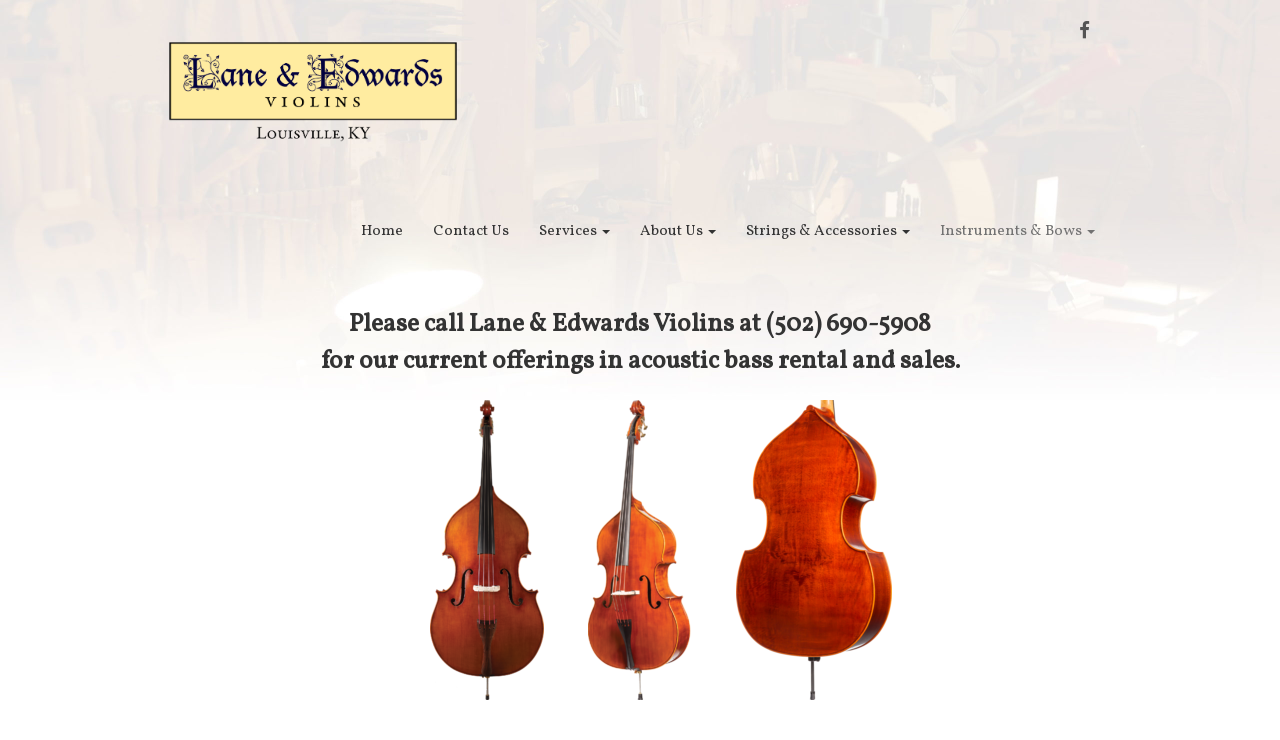

--- FILE ---
content_type: text/html; charset=UTF-8
request_url: https://laneandedwards.com/basses/
body_size: 14780
content:
<!doctype html>
<!-- BoldGrid Theme Framework Version: 1.7.2 -->
<html dir="ltr" lang="en-US" prefix="og: https://ogp.me/ns#" class='no-js'>
	
<head>
	<meta charset="utf-8">
	<meta http-equiv="x-ua-compatible" content="ie=edge">
	<meta name="viewport" content="width=device-width, initial-scale=1">
	<title>Basses - Lane &amp; Edwards Violins</title>

		<!-- All in One SEO 4.9.1.1 - aioseo.com -->
	<meta name="description" content="Please call Lane &amp; Edwards Violins at (502) 690-5908 for our current offerings in acoustic bass rental and sales." />
	<meta name="robots" content="max-image-preview:large" />
	<link rel="canonical" href="https://laneandedwards.com/basses/" />
	<meta name="generator" content="All in One SEO (AIOSEO) 4.9.1.1" />
		<meta property="og:locale" content="en_US" />
		<meta property="og:site_name" content="Lane &amp; Edwards Violins - Fine Violins, Violas, Cellos, and Basses" />
		<meta property="og:type" content="article" />
		<meta property="og:title" content="Basses - Lane &amp; Edwards Violins" />
		<meta property="og:description" content="Please call Lane &amp; Edwards Violins at (502) 690-5908 for our current offerings in acoustic bass rental and sales." />
		<meta property="og:url" content="https://laneandedwards.com/basses/" />
		<meta property="article:published_time" content="2019-12-29T00:58:18+00:00" />
		<meta property="article:modified_time" content="2020-09-05T01:00:02+00:00" />
		<meta name="twitter:card" content="summary_large_image" />
		<meta name="twitter:title" content="Basses - Lane &amp; Edwards Violins" />
		<meta name="twitter:description" content="Please call Lane &amp; Edwards Violins at (502) 690-5908 for our current offerings in acoustic bass rental and sales." />
		<script type="application/ld+json" class="aioseo-schema">
			{"@context":"https:\/\/schema.org","@graph":[{"@type":"BreadcrumbList","@id":"https:\/\/laneandedwards.com\/basses\/#breadcrumblist","itemListElement":[{"@type":"ListItem","@id":"https:\/\/laneandedwards.com#listItem","position":1,"name":"Home","item":"https:\/\/laneandedwards.com","nextItem":{"@type":"ListItem","@id":"https:\/\/laneandedwards.com\/basses\/#listItem","name":"Basses"}},{"@type":"ListItem","@id":"https:\/\/laneandedwards.com\/basses\/#listItem","position":2,"name":"Basses","previousItem":{"@type":"ListItem","@id":"https:\/\/laneandedwards.com#listItem","name":"Home"}}]},{"@type":"Organization","@id":"https:\/\/laneandedwards.com\/#organization","name":"Lane & Edwards Violins","description":"Fine Violins, Violas, Cellos, and Basses","url":"https:\/\/laneandedwards.com\/"},{"@type":"WebPage","@id":"https:\/\/laneandedwards.com\/basses\/#webpage","url":"https:\/\/laneandedwards.com\/basses\/","name":"Basses - Lane & Edwards Violins","description":"Please call Lane & Edwards Violins at (502) 690-5908 for our current offerings in acoustic bass rental and sales.","inLanguage":"en-US","isPartOf":{"@id":"https:\/\/laneandedwards.com\/#website"},"breadcrumb":{"@id":"https:\/\/laneandedwards.com\/basses\/#breadcrumblist"},"datePublished":"2019-12-29T00:58:18+00:00","dateModified":"2020-09-05T01:00:02+00:00"},{"@type":"WebSite","@id":"https:\/\/laneandedwards.com\/#website","url":"https:\/\/laneandedwards.com\/","name":"Lane & Edwards Violins","description":"Fine Violins, Violas, Cellos, and Basses","inLanguage":"en-US","publisher":{"@id":"https:\/\/laneandedwards.com\/#organization"}}]}
		</script>
		<!-- All in One SEO -->

<meta name="description" content="Please call Lane &amp; Edwards Violins at (502) 690-5908 for our current offerings in acoustic bass rental and." />
<meta name="robots" content="index,follow" />
<link rel="canonical" href="https://laneandedwards.com/basses/" />
<meta property="og:locale" content="en_US" />
<meta property="og:type" content="article" />
<meta property="og:title" content="Basses, Lane &amp; Edwards Violins" />
<meta property="og:description" content="Please call Lane &amp; Edwards Violins at (502) 690-5908 for our current offerings in acoustic bass rental and." />
<meta property="og:url" content="https://laneandedwards.com/basses/" />
<meta property="og:site_name" name="copyright" content="Lane &amp; Edwards Violins" />
<script>window._wca = window._wca || [];</script>
<link rel='dns-prefetch' href='//stats.wp.com' />
<link rel='dns-prefetch' href='//fonts.googleapis.com' />
<link rel='preconnect' href='//c0.wp.com' />
<link rel="alternate" type="application/rss+xml" title="Lane &amp; Edwards Violins &raquo; Feed" href="https://laneandedwards.com/feed/" />
<link rel="alternate" type="application/rss+xml" title="Lane &amp; Edwards Violins &raquo; Comments Feed" href="https://laneandedwards.com/comments/feed/" />
<link rel="alternate" title="oEmbed (JSON)" type="application/json+oembed" href="https://laneandedwards.com/wp-json/oembed/1.0/embed?url=https%3A%2F%2Flaneandedwards.com%2Fbasses%2F" />
<link rel="alternate" title="oEmbed (XML)" type="text/xml+oembed" href="https://laneandedwards.com/wp-json/oembed/1.0/embed?url=https%3A%2F%2Flaneandedwards.com%2Fbasses%2F&#038;format=xml" />
		<!-- This site uses the Google Analytics by MonsterInsights plugin v9.11.1 - Using Analytics tracking - https://www.monsterinsights.com/ -->
							<script src="//www.googletagmanager.com/gtag/js?id=G-YL1J8NPDD7"  data-cfasync="false" data-wpfc-render="false" type="text/javascript" async></script>
			<script data-cfasync="false" data-wpfc-render="false" type="text/javascript">
				var mi_version = '9.11.1';
				var mi_track_user = true;
				var mi_no_track_reason = '';
								var MonsterInsightsDefaultLocations = {"page_location":"https:\/\/laneandedwards.com\/basses\/"};
								if ( typeof MonsterInsightsPrivacyGuardFilter === 'function' ) {
					var MonsterInsightsLocations = (typeof MonsterInsightsExcludeQuery === 'object') ? MonsterInsightsPrivacyGuardFilter( MonsterInsightsExcludeQuery ) : MonsterInsightsPrivacyGuardFilter( MonsterInsightsDefaultLocations );
				} else {
					var MonsterInsightsLocations = (typeof MonsterInsightsExcludeQuery === 'object') ? MonsterInsightsExcludeQuery : MonsterInsightsDefaultLocations;
				}

								var disableStrs = [
										'ga-disable-G-YL1J8NPDD7',
									];

				/* Function to detect opted out users */
				function __gtagTrackerIsOptedOut() {
					for (var index = 0; index < disableStrs.length; index++) {
						if (document.cookie.indexOf(disableStrs[index] + '=true') > -1) {
							return true;
						}
					}

					return false;
				}

				/* Disable tracking if the opt-out cookie exists. */
				if (__gtagTrackerIsOptedOut()) {
					for (var index = 0; index < disableStrs.length; index++) {
						window[disableStrs[index]] = true;
					}
				}

				/* Opt-out function */
				function __gtagTrackerOptout() {
					for (var index = 0; index < disableStrs.length; index++) {
						document.cookie = disableStrs[index] + '=true; expires=Thu, 31 Dec 2099 23:59:59 UTC; path=/';
						window[disableStrs[index]] = true;
					}
				}

				if ('undefined' === typeof gaOptout) {
					function gaOptout() {
						__gtagTrackerOptout();
					}
				}
								window.dataLayer = window.dataLayer || [];

				window.MonsterInsightsDualTracker = {
					helpers: {},
					trackers: {},
				};
				if (mi_track_user) {
					function __gtagDataLayer() {
						dataLayer.push(arguments);
					}

					function __gtagTracker(type, name, parameters) {
						if (!parameters) {
							parameters = {};
						}

						if (parameters.send_to) {
							__gtagDataLayer.apply(null, arguments);
							return;
						}

						if (type === 'event') {
														parameters.send_to = monsterinsights_frontend.v4_id;
							var hookName = name;
							if (typeof parameters['event_category'] !== 'undefined') {
								hookName = parameters['event_category'] + ':' + name;
							}

							if (typeof MonsterInsightsDualTracker.trackers[hookName] !== 'undefined') {
								MonsterInsightsDualTracker.trackers[hookName](parameters);
							} else {
								__gtagDataLayer('event', name, parameters);
							}
							
						} else {
							__gtagDataLayer.apply(null, arguments);
						}
					}

					__gtagTracker('js', new Date());
					__gtagTracker('set', {
						'developer_id.dZGIzZG': true,
											});
					if ( MonsterInsightsLocations.page_location ) {
						__gtagTracker('set', MonsterInsightsLocations);
					}
										__gtagTracker('config', 'G-YL1J8NPDD7', {"forceSSL":"true","link_attribution":"true"} );
										window.gtag = __gtagTracker;										(function () {
						/* https://developers.google.com/analytics/devguides/collection/analyticsjs/ */
						/* ga and __gaTracker compatibility shim. */
						var noopfn = function () {
							return null;
						};
						var newtracker = function () {
							return new Tracker();
						};
						var Tracker = function () {
							return null;
						};
						var p = Tracker.prototype;
						p.get = noopfn;
						p.set = noopfn;
						p.send = function () {
							var args = Array.prototype.slice.call(arguments);
							args.unshift('send');
							__gaTracker.apply(null, args);
						};
						var __gaTracker = function () {
							var len = arguments.length;
							if (len === 0) {
								return;
							}
							var f = arguments[len - 1];
							if (typeof f !== 'object' || f === null || typeof f.hitCallback !== 'function') {
								if ('send' === arguments[0]) {
									var hitConverted, hitObject = false, action;
									if ('event' === arguments[1]) {
										if ('undefined' !== typeof arguments[3]) {
											hitObject = {
												'eventAction': arguments[3],
												'eventCategory': arguments[2],
												'eventLabel': arguments[4],
												'value': arguments[5] ? arguments[5] : 1,
											}
										}
									}
									if ('pageview' === arguments[1]) {
										if ('undefined' !== typeof arguments[2]) {
											hitObject = {
												'eventAction': 'page_view',
												'page_path': arguments[2],
											}
										}
									}
									if (typeof arguments[2] === 'object') {
										hitObject = arguments[2];
									}
									if (typeof arguments[5] === 'object') {
										Object.assign(hitObject, arguments[5]);
									}
									if ('undefined' !== typeof arguments[1].hitType) {
										hitObject = arguments[1];
										if ('pageview' === hitObject.hitType) {
											hitObject.eventAction = 'page_view';
										}
									}
									if (hitObject) {
										action = 'timing' === arguments[1].hitType ? 'timing_complete' : hitObject.eventAction;
										hitConverted = mapArgs(hitObject);
										__gtagTracker('event', action, hitConverted);
									}
								}
								return;
							}

							function mapArgs(args) {
								var arg, hit = {};
								var gaMap = {
									'eventCategory': 'event_category',
									'eventAction': 'event_action',
									'eventLabel': 'event_label',
									'eventValue': 'event_value',
									'nonInteraction': 'non_interaction',
									'timingCategory': 'event_category',
									'timingVar': 'name',
									'timingValue': 'value',
									'timingLabel': 'event_label',
									'page': 'page_path',
									'location': 'page_location',
									'title': 'page_title',
									'referrer' : 'page_referrer',
								};
								for (arg in args) {
																		if (!(!args.hasOwnProperty(arg) || !gaMap.hasOwnProperty(arg))) {
										hit[gaMap[arg]] = args[arg];
									} else {
										hit[arg] = args[arg];
									}
								}
								return hit;
							}

							try {
								f.hitCallback();
							} catch (ex) {
							}
						};
						__gaTracker.create = newtracker;
						__gaTracker.getByName = newtracker;
						__gaTracker.getAll = function () {
							return [];
						};
						__gaTracker.remove = noopfn;
						__gaTracker.loaded = true;
						window['__gaTracker'] = __gaTracker;
					})();
									} else {
										console.log("");
					(function () {
						function __gtagTracker() {
							return null;
						}

						window['__gtagTracker'] = __gtagTracker;
						window['gtag'] = __gtagTracker;
					})();
									}
			</script>
							<!-- / Google Analytics by MonsterInsights -->
		<style id='wp-img-auto-sizes-contain-inline-css' type='text/css'>
img:is([sizes=auto i],[sizes^="auto," i]){contain-intrinsic-size:3000px 1500px}
/*# sourceURL=wp-img-auto-sizes-contain-inline-css */
</style>
<style id='wp-emoji-styles-inline-css' type='text/css'>

	img.wp-smiley, img.emoji {
		display: inline !important;
		border: none !important;
		box-shadow: none !important;
		height: 1em !important;
		width: 1em !important;
		margin: 0 0.07em !important;
		vertical-align: -0.1em !important;
		background: none !important;
		padding: 0 !important;
	}
/*# sourceURL=wp-emoji-styles-inline-css */
</style>
<style id='wp-block-library-inline-css' type='text/css'>
:root{--wp-block-synced-color:#7a00df;--wp-block-synced-color--rgb:122,0,223;--wp-bound-block-color:var(--wp-block-synced-color);--wp-editor-canvas-background:#ddd;--wp-admin-theme-color:#007cba;--wp-admin-theme-color--rgb:0,124,186;--wp-admin-theme-color-darker-10:#006ba1;--wp-admin-theme-color-darker-10--rgb:0,107,160.5;--wp-admin-theme-color-darker-20:#005a87;--wp-admin-theme-color-darker-20--rgb:0,90,135;--wp-admin-border-width-focus:2px}@media (min-resolution:192dpi){:root{--wp-admin-border-width-focus:1.5px}}.wp-element-button{cursor:pointer}:root .has-very-light-gray-background-color{background-color:#eee}:root .has-very-dark-gray-background-color{background-color:#313131}:root .has-very-light-gray-color{color:#eee}:root .has-very-dark-gray-color{color:#313131}:root .has-vivid-green-cyan-to-vivid-cyan-blue-gradient-background{background:linear-gradient(135deg,#00d084,#0693e3)}:root .has-purple-crush-gradient-background{background:linear-gradient(135deg,#34e2e4,#4721fb 50%,#ab1dfe)}:root .has-hazy-dawn-gradient-background{background:linear-gradient(135deg,#faaca8,#dad0ec)}:root .has-subdued-olive-gradient-background{background:linear-gradient(135deg,#fafae1,#67a671)}:root .has-atomic-cream-gradient-background{background:linear-gradient(135deg,#fdd79a,#004a59)}:root .has-nightshade-gradient-background{background:linear-gradient(135deg,#330968,#31cdcf)}:root .has-midnight-gradient-background{background:linear-gradient(135deg,#020381,#2874fc)}:root{--wp--preset--font-size--normal:16px;--wp--preset--font-size--huge:42px}.has-regular-font-size{font-size:1em}.has-larger-font-size{font-size:2.625em}.has-normal-font-size{font-size:var(--wp--preset--font-size--normal)}.has-huge-font-size{font-size:var(--wp--preset--font-size--huge)}.has-text-align-center{text-align:center}.has-text-align-left{text-align:left}.has-text-align-right{text-align:right}.has-fit-text{white-space:nowrap!important}#end-resizable-editor-section{display:none}.aligncenter{clear:both}.items-justified-left{justify-content:flex-start}.items-justified-center{justify-content:center}.items-justified-right{justify-content:flex-end}.items-justified-space-between{justify-content:space-between}.screen-reader-text{border:0;clip-path:inset(50%);height:1px;margin:-1px;overflow:hidden;padding:0;position:absolute;width:1px;word-wrap:normal!important}.screen-reader-text:focus{background-color:#ddd;clip-path:none;color:#444;display:block;font-size:1em;height:auto;left:5px;line-height:normal;padding:15px 23px 14px;text-decoration:none;top:5px;width:auto;z-index:100000}html :where(.has-border-color){border-style:solid}html :where([style*=border-top-color]){border-top-style:solid}html :where([style*=border-right-color]){border-right-style:solid}html :where([style*=border-bottom-color]){border-bottom-style:solid}html :where([style*=border-left-color]){border-left-style:solid}html :where([style*=border-width]){border-style:solid}html :where([style*=border-top-width]){border-top-style:solid}html :where([style*=border-right-width]){border-right-style:solid}html :where([style*=border-bottom-width]){border-bottom-style:solid}html :where([style*=border-left-width]){border-left-style:solid}html :where(img[class*=wp-image-]){height:auto;max-width:100%}:where(figure){margin:0 0 1em}html :where(.is-position-sticky){--wp-admin--admin-bar--position-offset:var(--wp-admin--admin-bar--height,0px)}@media screen and (max-width:600px){html :where(.is-position-sticky){--wp-admin--admin-bar--position-offset:0px}}

/*# sourceURL=wp-block-library-inline-css */
</style><style id='global-styles-inline-css' type='text/css'>
:root{--wp--preset--aspect-ratio--square: 1;--wp--preset--aspect-ratio--4-3: 4/3;--wp--preset--aspect-ratio--3-4: 3/4;--wp--preset--aspect-ratio--3-2: 3/2;--wp--preset--aspect-ratio--2-3: 2/3;--wp--preset--aspect-ratio--16-9: 16/9;--wp--preset--aspect-ratio--9-16: 9/16;--wp--preset--color--black: #000000;--wp--preset--color--cyan-bluish-gray: #abb8c3;--wp--preset--color--white: #ffffff;--wp--preset--color--pale-pink: #f78da7;--wp--preset--color--vivid-red: #cf2e2e;--wp--preset--color--luminous-vivid-orange: #ff6900;--wp--preset--color--luminous-vivid-amber: #fcb900;--wp--preset--color--light-green-cyan: #7bdcb5;--wp--preset--color--vivid-green-cyan: #00d084;--wp--preset--color--pale-cyan-blue: #8ed1fc;--wp--preset--color--vivid-cyan-blue: #0693e3;--wp--preset--color--vivid-purple: #9b51e0;--wp--preset--gradient--vivid-cyan-blue-to-vivid-purple: linear-gradient(135deg,rgb(6,147,227) 0%,rgb(155,81,224) 100%);--wp--preset--gradient--light-green-cyan-to-vivid-green-cyan: linear-gradient(135deg,rgb(122,220,180) 0%,rgb(0,208,130) 100%);--wp--preset--gradient--luminous-vivid-amber-to-luminous-vivid-orange: linear-gradient(135deg,rgb(252,185,0) 0%,rgb(255,105,0) 100%);--wp--preset--gradient--luminous-vivid-orange-to-vivid-red: linear-gradient(135deg,rgb(255,105,0) 0%,rgb(207,46,46) 100%);--wp--preset--gradient--very-light-gray-to-cyan-bluish-gray: linear-gradient(135deg,rgb(238,238,238) 0%,rgb(169,184,195) 100%);--wp--preset--gradient--cool-to-warm-spectrum: linear-gradient(135deg,rgb(74,234,220) 0%,rgb(151,120,209) 20%,rgb(207,42,186) 40%,rgb(238,44,130) 60%,rgb(251,105,98) 80%,rgb(254,248,76) 100%);--wp--preset--gradient--blush-light-purple: linear-gradient(135deg,rgb(255,206,236) 0%,rgb(152,150,240) 100%);--wp--preset--gradient--blush-bordeaux: linear-gradient(135deg,rgb(254,205,165) 0%,rgb(254,45,45) 50%,rgb(107,0,62) 100%);--wp--preset--gradient--luminous-dusk: linear-gradient(135deg,rgb(255,203,112) 0%,rgb(199,81,192) 50%,rgb(65,88,208) 100%);--wp--preset--gradient--pale-ocean: linear-gradient(135deg,rgb(255,245,203) 0%,rgb(182,227,212) 50%,rgb(51,167,181) 100%);--wp--preset--gradient--electric-grass: linear-gradient(135deg,rgb(202,248,128) 0%,rgb(113,206,126) 100%);--wp--preset--gradient--midnight: linear-gradient(135deg,rgb(2,3,129) 0%,rgb(40,116,252) 100%);--wp--preset--font-size--small: 13px;--wp--preset--font-size--medium: 20px;--wp--preset--font-size--large: 36px;--wp--preset--font-size--x-large: 42px;--wp--preset--spacing--20: 0.44rem;--wp--preset--spacing--30: 0.67rem;--wp--preset--spacing--40: 1rem;--wp--preset--spacing--50: 1.5rem;--wp--preset--spacing--60: 2.25rem;--wp--preset--spacing--70: 3.38rem;--wp--preset--spacing--80: 5.06rem;--wp--preset--shadow--natural: 6px 6px 9px rgba(0, 0, 0, 0.2);--wp--preset--shadow--deep: 12px 12px 50px rgba(0, 0, 0, 0.4);--wp--preset--shadow--sharp: 6px 6px 0px rgba(0, 0, 0, 0.2);--wp--preset--shadow--outlined: 6px 6px 0px -3px rgb(255, 255, 255), 6px 6px rgb(0, 0, 0);--wp--preset--shadow--crisp: 6px 6px 0px rgb(0, 0, 0);}:where(.is-layout-flex){gap: 0.5em;}:where(.is-layout-grid){gap: 0.5em;}body .is-layout-flex{display: flex;}.is-layout-flex{flex-wrap: wrap;align-items: center;}.is-layout-flex > :is(*, div){margin: 0;}body .is-layout-grid{display: grid;}.is-layout-grid > :is(*, div){margin: 0;}:where(.wp-block-columns.is-layout-flex){gap: 2em;}:where(.wp-block-columns.is-layout-grid){gap: 2em;}:where(.wp-block-post-template.is-layout-flex){gap: 1.25em;}:where(.wp-block-post-template.is-layout-grid){gap: 1.25em;}.has-black-color{color: var(--wp--preset--color--black) !important;}.has-cyan-bluish-gray-color{color: var(--wp--preset--color--cyan-bluish-gray) !important;}.has-white-color{color: var(--wp--preset--color--white) !important;}.has-pale-pink-color{color: var(--wp--preset--color--pale-pink) !important;}.has-vivid-red-color{color: var(--wp--preset--color--vivid-red) !important;}.has-luminous-vivid-orange-color{color: var(--wp--preset--color--luminous-vivid-orange) !important;}.has-luminous-vivid-amber-color{color: var(--wp--preset--color--luminous-vivid-amber) !important;}.has-light-green-cyan-color{color: var(--wp--preset--color--light-green-cyan) !important;}.has-vivid-green-cyan-color{color: var(--wp--preset--color--vivid-green-cyan) !important;}.has-pale-cyan-blue-color{color: var(--wp--preset--color--pale-cyan-blue) !important;}.has-vivid-cyan-blue-color{color: var(--wp--preset--color--vivid-cyan-blue) !important;}.has-vivid-purple-color{color: var(--wp--preset--color--vivid-purple) !important;}.has-black-background-color{background-color: var(--wp--preset--color--black) !important;}.has-cyan-bluish-gray-background-color{background-color: var(--wp--preset--color--cyan-bluish-gray) !important;}.has-white-background-color{background-color: var(--wp--preset--color--white) !important;}.has-pale-pink-background-color{background-color: var(--wp--preset--color--pale-pink) !important;}.has-vivid-red-background-color{background-color: var(--wp--preset--color--vivid-red) !important;}.has-luminous-vivid-orange-background-color{background-color: var(--wp--preset--color--luminous-vivid-orange) !important;}.has-luminous-vivid-amber-background-color{background-color: var(--wp--preset--color--luminous-vivid-amber) !important;}.has-light-green-cyan-background-color{background-color: var(--wp--preset--color--light-green-cyan) !important;}.has-vivid-green-cyan-background-color{background-color: var(--wp--preset--color--vivid-green-cyan) !important;}.has-pale-cyan-blue-background-color{background-color: var(--wp--preset--color--pale-cyan-blue) !important;}.has-vivid-cyan-blue-background-color{background-color: var(--wp--preset--color--vivid-cyan-blue) !important;}.has-vivid-purple-background-color{background-color: var(--wp--preset--color--vivid-purple) !important;}.has-black-border-color{border-color: var(--wp--preset--color--black) !important;}.has-cyan-bluish-gray-border-color{border-color: var(--wp--preset--color--cyan-bluish-gray) !important;}.has-white-border-color{border-color: var(--wp--preset--color--white) !important;}.has-pale-pink-border-color{border-color: var(--wp--preset--color--pale-pink) !important;}.has-vivid-red-border-color{border-color: var(--wp--preset--color--vivid-red) !important;}.has-luminous-vivid-orange-border-color{border-color: var(--wp--preset--color--luminous-vivid-orange) !important;}.has-luminous-vivid-amber-border-color{border-color: var(--wp--preset--color--luminous-vivid-amber) !important;}.has-light-green-cyan-border-color{border-color: var(--wp--preset--color--light-green-cyan) !important;}.has-vivid-green-cyan-border-color{border-color: var(--wp--preset--color--vivid-green-cyan) !important;}.has-pale-cyan-blue-border-color{border-color: var(--wp--preset--color--pale-cyan-blue) !important;}.has-vivid-cyan-blue-border-color{border-color: var(--wp--preset--color--vivid-cyan-blue) !important;}.has-vivid-purple-border-color{border-color: var(--wp--preset--color--vivid-purple) !important;}.has-vivid-cyan-blue-to-vivid-purple-gradient-background{background: var(--wp--preset--gradient--vivid-cyan-blue-to-vivid-purple) !important;}.has-light-green-cyan-to-vivid-green-cyan-gradient-background{background: var(--wp--preset--gradient--light-green-cyan-to-vivid-green-cyan) !important;}.has-luminous-vivid-amber-to-luminous-vivid-orange-gradient-background{background: var(--wp--preset--gradient--luminous-vivid-amber-to-luminous-vivid-orange) !important;}.has-luminous-vivid-orange-to-vivid-red-gradient-background{background: var(--wp--preset--gradient--luminous-vivid-orange-to-vivid-red) !important;}.has-very-light-gray-to-cyan-bluish-gray-gradient-background{background: var(--wp--preset--gradient--very-light-gray-to-cyan-bluish-gray) !important;}.has-cool-to-warm-spectrum-gradient-background{background: var(--wp--preset--gradient--cool-to-warm-spectrum) !important;}.has-blush-light-purple-gradient-background{background: var(--wp--preset--gradient--blush-light-purple) !important;}.has-blush-bordeaux-gradient-background{background: var(--wp--preset--gradient--blush-bordeaux) !important;}.has-luminous-dusk-gradient-background{background: var(--wp--preset--gradient--luminous-dusk) !important;}.has-pale-ocean-gradient-background{background: var(--wp--preset--gradient--pale-ocean) !important;}.has-electric-grass-gradient-background{background: var(--wp--preset--gradient--electric-grass) !important;}.has-midnight-gradient-background{background: var(--wp--preset--gradient--midnight) !important;}.has-small-font-size{font-size: var(--wp--preset--font-size--small) !important;}.has-medium-font-size{font-size: var(--wp--preset--font-size--medium) !important;}.has-large-font-size{font-size: var(--wp--preset--font-size--large) !important;}.has-x-large-font-size{font-size: var(--wp--preset--font-size--x-large) !important;}
/*# sourceURL=global-styles-inline-css */
</style>

<style id='classic-theme-styles-inline-css' type='text/css'>
/*! This file is auto-generated */
.wp-block-button__link{color:#fff;background-color:#32373c;border-radius:9999px;box-shadow:none;text-decoration:none;padding:calc(.667em + 2px) calc(1.333em + 2px);font-size:1.125em}.wp-block-file__button{background:#32373c;color:#fff;text-decoration:none}
/*# sourceURL=/wp-includes/css/classic-themes.min.css */
</style>
<link rel='stylesheet' id='wc-gallery-style-css' href='https://laneandedwards.com/wp-content/plugins/boldgrid-gallery/includes/css/style.css?ver=1.55' type='text/css' media='all' />
<link rel='stylesheet' id='wc-gallery-popup-style-css' href='https://laneandedwards.com/wp-content/plugins/boldgrid-gallery/includes/css/magnific-popup.css?ver=1.1.0' type='text/css' media='all' />
<link rel='stylesheet' id='wc-gallery-flexslider-style-css' href='https://laneandedwards.com/wp-content/plugins/boldgrid-gallery/includes/vendors/flexslider/flexslider.css?ver=2.6.1' type='text/css' media='all' />
<link rel='stylesheet' id='wc-gallery-owlcarousel-style-css' href='https://laneandedwards.com/wp-content/plugins/boldgrid-gallery/includes/vendors/owlcarousel/assets/owl.carousel.css?ver=2.1.4' type='text/css' media='all' />
<link rel='stylesheet' id='wc-gallery-owlcarousel-theme-style-css' href='https://laneandedwards.com/wp-content/plugins/boldgrid-gallery/includes/vendors/owlcarousel/assets/owl.theme.default.css?ver=2.1.4' type='text/css' media='all' />
<link rel='stylesheet' id='woocommerce-layout-css' href='https://c0.wp.com/p/woocommerce/10.3.7/assets/css/woocommerce-layout.css' type='text/css' media='all' />
<style id='woocommerce-layout-inline-css' type='text/css'>

	.infinite-scroll .woocommerce-pagination {
		display: none;
	}
/*# sourceURL=woocommerce-layout-inline-css */
</style>
<link rel='stylesheet' id='woocommerce-smallscreen-css' href='https://c0.wp.com/p/woocommerce/10.3.7/assets/css/woocommerce-smallscreen.css' type='text/css' media='only screen and (max-width: 768px)' />
<link rel='stylesheet' id='woocommerce-general-css' href='https://c0.wp.com/p/woocommerce/10.3.7/assets/css/woocommerce.css' type='text/css' media='all' />
<style id='woocommerce-inline-inline-css' type='text/css'>
.woocommerce form .form-row .required { visibility: visible; }
/*# sourceURL=woocommerce-inline-inline-css */
</style>
<link rel='stylesheet' id='brands-styles-css' href='https://c0.wp.com/p/woocommerce/10.3.7/assets/css/brands.css' type='text/css' media='all' />
<link rel='stylesheet' id='font-awesome-css' href='https://laneandedwards.com/wp-content/themes/boldgrid-hifidel/inc/boldgrid-theme-framework/assets/css/font-awesome/font-awesome.min.css?ver=4.7' type='text/css' media='all' />
<link rel='stylesheet' id='bootstrap-styles-css' href='https://laneandedwards.com/wp-content/themes/boldgrid-hifidel/inc/boldgrid-theme-framework/assets/css/bootstrap/bootstrap.min.css?ver=3.3.1' type='text/css' media='all' />
<link rel='stylesheet' id='boldgrid-theme-framework-css' href='https://laneandedwards.com/wp-content/themes/boldgrid-hifidel/inc/boldgrid-theme-framework/assets/css/boldgrid-theme-framework.min.css?ver=1.24.6' type='text/css' media='all' />
<link rel='stylesheet' id='bgtfw-smartmenus-css' href='https://laneandedwards.com/wp-content/themes/boldgrid-hifidel/inc/boldgrid-theme-framework/assets/css/smartmenus/sm-core-css.css?ver=1.24.6' type='text/css' media='all' />
<link rel='stylesheet' id='bgtfw-smartmenus-bootstrap-css' href='https://laneandedwards.com/wp-content/themes/boldgrid-hifidel/inc/boldgrid-theme-framework/assets/css/smartmenus/bootstrap/jquery.smartmenus.bootstrap.css?ver=1.24.6' type='text/css' media='all' />
<link rel='stylesheet' id='boldgrid-components-css' href='https://laneandedwards.com/wp-content/plugins/post-and-page-builder/assets/css/components.min.css?ver=2.16.5' type='text/css' media='all' />
<link rel='stylesheet' id='boldgrid-buttons-css' href='https://laneandedwards.com/wp-content/themes/boldgrid-hifidel/css/buttons.css?ver=1709329991' type='text/css' media='all' />
<link rel='stylesheet' id='style-css' href='https://laneandedwards.com/wp-content/themes/boldgrid-hifidel/style.css' type='text/css' media='all' />
<style id='style-inline-css' type='text/css'>
.bgtfw-edit-link a{background:rgb(114, 114, 114)!important;border:2px solid #ffffff!important;color:#ffffff!important;}.bgtfw-edit-link a:focus{-webkit-box-shadow: 0 0 0 2px #ffffff!important;box-shadow: 0 0 0 2px #ffffff!important;}.bgtfw-edit-link a svg{fill:#ffffff!important;
/*# sourceURL=style-inline-css */
</style>
<link rel='stylesheet' id='boldgrid-color-palettes-css' href='https://laneandedwards.com/wp-content/themes/boldgrid-hifidel/css/color-palettes.css?ver=1709329991' type='text/css' media='all' />
<link rel='stylesheet' id='kirki_google_fonts-css' href='https://fonts.googleapis.com/css?family=Vollkorn%7COswald%7CPT+Sans%7CSix+Caps&#038;subset' type='text/css' media='all' />
<link rel='stylesheet' id='kirki-styles-global-css' href='https://laneandedwards.com/wp-content/themes/boldgrid-hifidel/inc/boldgrid-theme-framework/includes/kirki/assets/css/kirki-styles.css' type='text/css' media='all' />
<style id='kirki-styles-global-inline-css' type='text/css'>
h1, h2, h3, h4, h5, h6, .h1, .h2, .h3, .h4, .h5, .h6{font-family:Vollkorn, Georgia, serif;}h1, h2, h3, h4, h5, h6{text-transform:none;}h1.alt-font, h2.alt-font, h3.alt-font, h4.alt-font, h5.alt-font, h6.alt-font, .h1.alt-font, .h2.alt-font, .h3.alt-font, .h4.alt-font, .h5.alt-font, .h6.alt-font{font-family:Vollkorn, Georgia, serif;}h1.alt-font, h2.alt-font, h3.alt-font, h4.alt-font, h5.alt-font, h6.alt-font{text-transform:none;}.primary-menu ul li a{font-family:Vollkorn, Georgia, serif;font-size:15px;text-transform:capitalize;}.social-menu ul li a{font-family:Oswald, Helvetica, Arial, sans-serif;font-size:14px;text-transform:uppercase;}.secondary-menu ul li a{font-family:Oswald, Helvetica, Arial, sans-serif;font-size:14px;text-transform:uppercase;}.tertiary-menu ul li a{font-family:Oswald, Helvetica, Arial, sans-serif;font-size:14px;text-transform:uppercase;}.footer-center-menu ul li a{font-family:Oswald, Helvetica, Arial, sans-serif;font-size:14px;text-transform:uppercase;}body, p, .site-content, .site-footer{font-family:"PT Sans", Helvetica, Arial, sans-serif;font-size:16px;line-height:142%;}.site-title{font-family:"Six Caps", Helvetica, Arial, sans-serif;font-size:70px;text-transform:uppercase;margin-top:34px;margin-bottom:58px;line-height:150%;letter-spacing:1px;}.site-title a{text-decoration:none;}.site-title a:hover{text-decoration:underline;}.site-title a:focus{text-decoration:underline;}.site-branding{margin-left:-1px;}.logo-site-title img{width:288px;}
/*# sourceURL=kirki-styles-global-inline-css */
</style>
<link rel='stylesheet' id='bgpbpp-public-css' href='https://laneandedwards.com/wp-content/plugins/post-and-page-builder-premium/dist/application.min.css?ver=1.0.4' type='text/css' media='all' />
<script type="text/javascript" src="https://laneandedwards.com/wp-content/plugins/google-analytics-for-wordpress/assets/js/frontend-gtag.min.js?ver=9.11.1" id="monsterinsights-frontend-script-js" async="async" data-wp-strategy="async"></script>
<script data-cfasync="false" data-wpfc-render="false" type="text/javascript" id='monsterinsights-frontend-script-js-extra'>/* <![CDATA[ */
var monsterinsights_frontend = {"js_events_tracking":"true","download_extensions":"doc,pdf,ppt,zip,xls,docx,pptx,xlsx","inbound_paths":"[{\"path\":\"\\\/go\\\/\",\"label\":\"affiliate\"},{\"path\":\"\\\/recommend\\\/\",\"label\":\"affiliate\"}]","home_url":"https:\/\/laneandedwards.com","hash_tracking":"false","v4_id":"G-YL1J8NPDD7"};/* ]]> */
</script>
<script type="text/javascript" src="https://c0.wp.com/c/6.9/wp-includes/js/jquery/jquery.min.js" id="jquery-core-js"></script>
<script type="text/javascript" src="https://c0.wp.com/c/6.9/wp-includes/js/jquery/jquery-migrate.min.js" id="jquery-migrate-js"></script>
<script type="text/javascript" src="https://c0.wp.com/p/woocommerce/10.3.7/assets/js/jquery-blockui/jquery.blockUI.min.js" id="wc-jquery-blockui-js" defer="defer" data-wp-strategy="defer"></script>
<script type="text/javascript" id="wc-add-to-cart-js-extra">
/* <![CDATA[ */
var wc_add_to_cart_params = {"ajax_url":"/wp-admin/admin-ajax.php","wc_ajax_url":"/?wc-ajax=%%endpoint%%","i18n_view_cart":"View cart","cart_url":"https://laneandedwards.com/cart/","is_cart":"","cart_redirect_after_add":"no"};
//# sourceURL=wc-add-to-cart-js-extra
/* ]]> */
</script>
<script type="text/javascript" src="https://c0.wp.com/p/woocommerce/10.3.7/assets/js/frontend/add-to-cart.min.js" id="wc-add-to-cart-js" defer="defer" data-wp-strategy="defer"></script>
<script type="text/javascript" src="https://c0.wp.com/p/woocommerce/10.3.7/assets/js/js-cookie/js.cookie.min.js" id="wc-js-cookie-js" defer="defer" data-wp-strategy="defer"></script>
<script type="text/javascript" id="woocommerce-js-extra">
/* <![CDATA[ */
var woocommerce_params = {"ajax_url":"/wp-admin/admin-ajax.php","wc_ajax_url":"/?wc-ajax=%%endpoint%%","i18n_password_show":"Show password","i18n_password_hide":"Hide password"};
//# sourceURL=woocommerce-js-extra
/* ]]> */
</script>
<script type="text/javascript" src="https://c0.wp.com/p/woocommerce/10.3.7/assets/js/frontend/woocommerce.min.js" id="woocommerce-js" defer="defer" data-wp-strategy="defer"></script>
<script type="text/javascript" src="https://stats.wp.com/s-202604.js" id="woocommerce-analytics-js" defer="defer" data-wp-strategy="defer"></script>
<link rel="https://api.w.org/" href="https://laneandedwards.com/wp-json/" /><link rel="alternate" title="JSON" type="application/json" href="https://laneandedwards.com/wp-json/wp/v2/pages/331" /><link rel="EditURI" type="application/rsd+xml" title="RSD" href="https://laneandedwards.com/xmlrpc.php?rsd" />
<meta name="generator" content="WordPress 6.9" />
<meta name="generator" content="WooCommerce 10.3.7" />
<link rel='shortlink' href='https://laneandedwards.com/?p=331' />
	<style>img#wpstats{display:none}</style>
		<style type="text/css" id="boldgrid-custom-css">.boldgrid-css{ background: white; }

.related.products {
  display: none;
}
aside.custom_html-4 {
	padding-top: 0em;
	margin-top: 0em;
	-webkit-margin-top: 0em;
}
aside.text-7 {
	margin-bottom:0em;
	padding-bottom: 0em;
}

aside#text-7.widget_text.widget.well {
	margin-bottom: 0;
	padding-bottom: 20px;
}

aside#custom_html-4.widget_text.widget_custom_html.widget.well {
	margin-bottom: 0px;
	margin-top: 0px;
	padding-top: 0px;
}
.widget {
    margin: 0 0 1.5em;
}</style>		<style id="boldgrid-custom-fonts" type="text/css">
		h1:not( .site-title ):not( .alt-font ), .h1{ font-size:65px; text-transform:none; font-family:Vollkorn;}h2:not( .alt-font ), .h2{ font-size:53px; text-transform:none; font-family:Vollkorn;}h3:not( .alt-font ):not( .site-description ), .h3{ font-size:43px; text-transform:none; font-family:Vollkorn;}h4:not( .alt-font ), .h4{ font-size:32px; text-transform:none; font-family:Vollkorn;}h5:not( .alt-font ), .h5{ font-size:25px; text-transform:none; font-family:Vollkorn;}h6:not( .alt-font ), .h6{ font-size:22px; text-transform:none; font-family:Vollkorn;}h1.alt-font, .h1.alt-font{ font-size:31px; text-transform:none; font-family:Vollkorn;}h2.alt-font, .h2.alt-font{ font-size:25px; text-transform:none; font-family:Vollkorn;}h3.alt-font, .h3.alt-font{ font-size:21px; text-transform:none; font-family:Vollkorn;}h4.alt-font, .h4.alt-font{ font-size:15px; text-transform:none; font-family:Vollkorn;}h5.alt-font, .h5.alt-font{ font-size:12px; text-transform:none; font-family:Vollkorn;}h6.alt-font, .h6.alt-font{ font-size:11px; text-transform:none; font-family:Vollkorn;}.gridblock h4, .mod-alpha h3, .mod-alpha-1 h3{ font-size:15px; text-transform:none; font-family:Vollkorn;}.entry-title a{ font-size:18px; text-transform:none; font-family:Vollkorn;}.woocommerce ul.products li.product .woocommerce-loop-product__title{ font-size:33px; text-transform:none; font-family:Vollkorn;}.bg-font-family-menu { font-family: Vollkorn !important }.bg-font-family-body { font-family: PT Sans !important }.bg-font-family-alt { font-family: Vollkorn !important }.bg-font-family-heading { font-family: Vollkorn !important }			blockquote, blockquote p, .mod-blockquote { font-size: 20px; }
		</style>
			<noscript><style>.woocommerce-product-gallery{ opacity: 1 !important; }</style></noscript>
	<style type="text/css" id="custom-background-css">
body.custom-background { background-image: url("https://laneandedwards.com/wp-content/uploads/2019/12/cropped-bg2-1-scaled-1.jpg"); background-position: left top; background-size: auto; background-repeat: no-repeat; background-attachment: scroll; }
</style>
	<link rel="icon" href="https://laneandedwards.com/wp-content/uploads/2019/12/cropped-fav-32x32.png" sizes="32x32" />
<link rel="icon" href="https://laneandedwards.com/wp-content/uploads/2019/12/cropped-fav-192x192.png" sizes="192x192" />
<link rel="apple-touch-icon" href="https://laneandedwards.com/wp-content/uploads/2019/12/cropped-fav-180x180.png" />
<meta name="msapplication-TileImage" content="https://laneandedwards.com/wp-content/uploads/2019/12/cropped-fav-270x270.png" />
<style id='boldgrid-override-styles' type='text/css'>body.custom-background { background-size:100% auto; }</style>	
	
<link rel='stylesheet' id='wc-blocks-style-css' href='https://c0.wp.com/p/woocommerce/10.3.7/assets/client/blocks/wc-blocks.css' type='text/css' media='all' />
</head>
	<body class="wp-singular page-template-default page page-id-331 custom-background wp-theme-boldgrid-hifidel theme-boldgrid-hifidel woocommerce-no-js boldgrid-ppb post-title-hidden sticky-footer-enabled standard-menu-enabled bgtfw-edit-links-shown palette-primary">
					<div id="boldgrid-sticky-wrap">
				<div id="fb-root"></div>
<script async defer crossorigin="anonymous" src="https://connect.facebook.net/en_US/sdk.js#xfbml=1&version=v8.0" nonce="5IrZsuNW"></script>
		<div class="site-header">
						
<header id="masthead" class="header" role="banner" >
	<div id="fb-root"></div>
		<div class='boldgrid-section'>
					</div>
		<div class='boldgrid-section'>
			<div class="bgtfw container">
				<div class='row header-1'>
					<div class='col-md-12 header-1'></div>
				</div>
				<div class='row header-2 header-3 header-4'>
					<div class='col-md-4 header-2'></div>
					<div class='col-md-4 header-3'></div>
					<div class='col-md-4 header-4'></div>
				</div>
				<div class='row header-14 header-15'>
					<div class='col-md-9 header-14'></div>
					<div class='col-md-3 header-15'></div>
				</div>
				<div class='row header-5'>
					<div class='col-md-12 header-5'></div>
				</div>
				<div class='row header-6 header-7'>
					<div class='col-md-6 header-6'>		<div class="site-branding">
					<div class="site-title">
			<a class='logo-site-title' href="https://laneandedwards.com/"  rel="home">
				<img  src="https://laneandedwards.com/wp-content/uploads/2019/12/lande-1.png" width="2943" height="1026" />
			</a>
		</div>
					<h3 class="site-description site-description invisible">Fine Violins, Violas, Cellos, and Basses</h3>		</div><!-- .site-branding -->
		</div>
					<div class='col-md-6 header-7'><div id="tertiary-menu" class="tertiary-menu boldgrid-framework-menu"><ul id="tertiary-menu-items" class="tertiary-menu-items list-inline"><li id="menu-item-43" class="facebook menu-item menu-item-type-custom menu-item-object-custom menu-social facebook menu-item-43"><a target="_blank" href="https://www.facebook.com/pg/violinsoflouisville/" title="Facebook"><i class='fa-lg fa fa-facebook '></i><span class='sr-only'>Facebook</span></a></li>
</ul></div></div>
				</div>
				<div class='row header-8'>
					<div class='col-md-12 header-8'></div>
				</div>
				<div class='row header-9 header-10'>
					<div class='col-md-6 header-9'></div>
					<div class='col-md-6 header-10'></div>
				</div>
				<div class='row header-11'>
					<div class='col-md-12 header-11'>			<nav id="site-navigation" class="navbar navbar-default" role="navigation">
				<div class="navbar-header">
					<button type="button" class="navbar-toggle collapsed" data-toggle="collapse" data-target="#primary-navbar">
						<span class="sr-only">Toggle navigation</span>
						<span class="icon-bar"></span>
						<span class="icon-bar"></span>
						<span class="icon-bar"></span>
					</button>
				</div><!-- .navbar-header -->
				<div id="primary-navbar" class="collapse navbar-collapse primary-menu"><ul id="menu-primary" class="nav navbar-nav"><li id="menu-item-6" class="menu-item menu-item-type-post_type menu-item-object-page menu-item-home menu-item-6"><a href="https://laneandedwards.com/">Home</a></li>
<li id="menu-item-10" class="menu-item menu-item-type-post_type menu-item-object-page menu-item-10"><a href="https://laneandedwards.com/contact-us/">Contact Us</a></li>
<li id="menu-item-226" class="menu-item menu-item-type-custom menu-item-object-custom menu-item-has-children menu-item-226 dropdown"><a href="#" data-toggle="custom-dropdown" class="dropdown-toggle" aria-haspopup="true">Services <span class="caret"></span></a>
<ul role="menu" class=" dropdown-menu">
	<li id="menu-item-397" class="menu-item menu-item-type-post_type menu-item-object-page menu-item-397"><a href="https://laneandedwards.com/rental/">Rental</a></li>
	<li id="menu-item-367" class="menu-item menu-item-type-post_type menu-item-object-page menu-item-367"><a href="https://laneandedwards.com/repair-restorations/">Repair &#038; Restorations</a></li>
	<li id="menu-item-1290" class="menu-item menu-item-type-post_type menu-item-object-page menu-item-1290"><a href="https://laneandedwards.com/instruction/">Instruction</a></li>
</ul>
</li>
<li id="menu-item-1986" class="menu-item menu-item-type-post_type menu-item-object-page menu-item-has-children menu-item-1986 dropdown"><a href="https://laneandedwards.com/about-us/" data-toggle="custom-dropdown" class="dropdown-toggle" aria-haspopup="true">About Us <span class="caret"></span></a>
<ul role="menu" class=" dropdown-menu">
	<li id="menu-item-3934" class="menu-item menu-item-type-post_type menu-item-object-page menu-item-3934"><a href="https://laneandedwards.com/testimonials/">Testimonials</a></li>
</ul>
</li>
<li id="menu-item-418" class="menu-item menu-item-type-post_type menu-item-object-page menu-item-has-children menu-item-418 dropdown"><a href="https://laneandedwards.com/strings-accessories/" data-toggle="custom-dropdown" class="dropdown-toggle" aria-haspopup="true">Strings &#038; Accessories <span class="caret"></span></a>
<ul role="menu" class=" dropdown-menu">
	<li id="menu-item-3722" class="menu-item menu-item-type-post_type menu-item-object-page menu-item-3722"><a href="https://laneandedwards.com/cases/">Cases</a></li>
</ul>
</li>
<li id="menu-item-227" class="menu-item menu-item-type-custom menu-item-object-custom current-menu-ancestor current-menu-parent menu-item-has-children menu-item-227 dropdown"><a href="#" data-toggle="custom-dropdown" class="dropdown-toggle" aria-haspopup="true">Instruments &#038; Bows <span class="caret"></span></a>
<ul role="menu" class=" dropdown-menu">
	<li id="menu-item-3770" class="menu-item menu-item-type-post_type menu-item-object-page menu-item-3770"><a href="https://laneandedwards.com/bows/">Bows</a></li>
	<li id="menu-item-269" class="menu-item menu-item-type-post_type menu-item-object-page menu-item-269"><a href="https://laneandedwards.com/violins/">Violins</a></li>
	<li id="menu-item-290" class="menu-item menu-item-type-post_type menu-item-object-page menu-item-290"><a href="https://laneandedwards.com/violas/">Violas</a></li>
	<li id="menu-item-311" class="menu-item menu-item-type-post_type menu-item-object-page menu-item-311"><a href="https://laneandedwards.com/cellos/">Cellos</a></li>
	<li id="menu-item-342" class="menu-item menu-item-type-post_type menu-item-object-page current-menu-item page_item page-item-331 current_page_item menu-item-342 active"><a href="https://laneandedwards.com/basses/">Basses</a></li>
	<li id="menu-item-3937" class="menu-item menu-item-type-post_type menu-item-object-page menu-item-3937"><a href="https://laneandedwards.com/rare-older-instruments/">Rare older Instruments</a></li>
</ul>
</li>
</ul></div>							</nav><!-- #site-navigation -->
			</div>
				</div>
			</div><!-- .container -->
		</div><!-- .section -->
		<div class='boldgrid-section'>
				<div class="container">
	</div>
		</div>
	</header><!-- #masthead -->
		</div><!-- /.header -->
								<div id="content" class="site-content" role="document">
			<main class="main ">
				<div class="row">
					<div class="">
						<article id="post-331" class="post-331 page type-page status-publish">
		<header class="entry-header">
		
<div class="bgtfw container">
		</div>
	</header><!-- .entry-header -->
		<div class="entry-content">
		<div class="bgtfw ">
			<div class="boldgrid-section">
<div class="container">
<div class="row" style="padding-top: 0px; padding-bottom: 0px;">
<div class="col-md-12 col-xs-12 col-sm-12">
<h5 class="" style="text-align: center; margin-bottom: 0px; margin-top: 0px;"><span style="color: #333333;"><strong>Please call Lane &amp; Edwards Violins at (502) 690-5908</strong></span></h5>
<h5 class="" style="text-align: center; margin: 0.4em 0em 1em;"><span style="color: #333333;"><strong>for our current offerings in acoustic bass rental and sales.</strong></span></h5>
</div>
</div>
</div>
</div>
<div class="boldgrid-section">
<div class="container">
<div class="row" style="padding-bottom: 75px;">
<div class="col-md-5 col-xs-12 col-sm-12">
<p class=""><img decoding="async" class="size-medium wp-image-3269 alignright" src="https://laneandedwards.com/wp-content/uploads/2020/07/CS7400B_top-114x300.png" alt="" width="114" height="300" srcset="https://laneandedwards.com/wp-content/uploads/2020/07/CS7400B_top-114x300.png 114w, https://laneandedwards.com/wp-content/uploads/2020/07/CS7400B_top-390x1024.png 390w, https://laneandedwards.com/wp-content/uploads/2020/07/CS7400B_top-768x2014.png 768w, https://laneandedwards.com/wp-content/uploads/2020/07/CS7400B_top-586x1536.png 586w, https://laneandedwards.com/wp-content/uploads/2020/07/CS7400B_top-781x2048.png 781w, https://laneandedwards.com/wp-content/uploads/2020/07/CS7400B_top-250x656.png 250w, https://laneandedwards.com/wp-content/uploads/2020/07/CS7400B_top-550x1443.png 550w, https://laneandedwards.com/wp-content/uploads/2020/07/CS7400B_top-600x1574.png 600w, https://laneandedwards.com/wp-content/uploads/2020/07/CS7400B_top.png 785w" sizes="(max-width: 114px) 100vw, 114px" /></p>
</div>
<div class="col-md-2 col-sm-12 col-xs-12">
<p class=""><img decoding="async" class="size-medium wp-image-3267 aligncenter" src="https://laneandedwards.com/wp-content/uploads/2020/07/CS5200B_top-103x300.png" alt="" width="103" height="300" srcset="https://laneandedwards.com/wp-content/uploads/2020/07/CS5200B_top-103x300.png 103w, https://laneandedwards.com/wp-content/uploads/2020/07/CS5200B_top-351x1024.png 351w, https://laneandedwards.com/wp-content/uploads/2020/07/CS5200B_top-250x729.png 250w, https://laneandedwards.com/wp-content/uploads/2020/07/CS5200B_top-62x180.png 62w, https://laneandedwards.com/wp-content/uploads/2020/07/CS5200B_top-171x500.png 171w, https://laneandedwards.com/wp-content/uploads/2020/07/CS5200B_top.png 411w" sizes="(max-width: 103px) 100vw, 103px" /></p>
</div>
<div class="col-md-5 col-sm-12 col-xs-12">
<p class=""><img decoding="async" class="size-medium wp-image-3268 alignleft" src="https://laneandedwards.com/wp-content/uploads/2020/07/K500BP_back-156x300.png" alt="" width="156" height="300" srcset="https://laneandedwards.com/wp-content/uploads/2020/07/K500BP_back-156x300.png 156w, https://laneandedwards.com/wp-content/uploads/2020/07/K500BP_back-531x1024.png 531w, https://laneandedwards.com/wp-content/uploads/2020/07/K500BP_back-768x1480.png 768w, https://laneandedwards.com/wp-content/uploads/2020/07/K500BP_back-797x1536.png 797w, https://laneandedwards.com/wp-content/uploads/2020/07/K500BP_back-1063x2048.png 1063w, https://laneandedwards.com/wp-content/uploads/2020/07/K500BP_back-250x482.png 250w, https://laneandedwards.com/wp-content/uploads/2020/07/K500BP_back-550x1060.png 550w, https://laneandedwards.com/wp-content/uploads/2020/07/K500BP_back-800x1541.png 800w, https://laneandedwards.com/wp-content/uploads/2020/07/K500BP_back-93x180.png 93w, https://laneandedwards.com/wp-content/uploads/2020/07/K500BP_back-260x500.png 260w, https://laneandedwards.com/wp-content/uploads/2020/07/K500BP_back-600x1156.png 600w, https://laneandedwards.com/wp-content/uploads/2020/07/K500BP_back.png 1554w" sizes="(max-width: 156px) 100vw, 156px" /></p>
</div>
</div>
</div>
</div>
					</div><!-- .bgtfw container -->
	</div><!-- .entry-content -->
	<footer class="entry-footer">
		
<div class="bgtfw container">
	</div>
	</footer><!-- .entry-footer -->
</article><!-- #post-## -->
					</div>
									</div>
			</main><!-- /.main -->
		</div><!-- /.content -->
								<div id="boldgrid-sticky-filler"></div>
				<div id="boldgrid-sticky-push"></div>
			</div><!-- End of #boldgrid-sticky-wrap -->
				<div class="site-footer">
						
<footer id="colophon" role="contentinfo" >
					<div id="footer-widget-area" class="row">
					<div class="footer-widgets-1 col-md-4">
						<aside class="widget_text widget well" id="text-6">			<div class="textwidget"><h5 style="color: #fff; text-align: right;">Hours</h5>
<p style="color: #fff; text-align: right;">Sunday and Monday: Closed<br />
Tuesday: 10:00 AM &#8211; 5:00 PM<br />
Wednesday: 10:00 AM &#8211; 5:00 PM<br />
Thursday: 10:00 AM &#8211; 5:00 PM<br />
Friday: 10:00 AM &#8211; 5:00 PM<br />
Saturday: 11:00 AM &#8211; 3:00 PM</p>
<p style="color: #fff; text-align: right;">Special Appointments by Availablitilty</p>
</div>
		</aside><aside class="widget_media_image widget well" id="media_image-10"><img width="200" height="31" src="https://laneandedwards.com/wp-content/uploads/2020/08/cc-250x39.png" class="image wp-image-3664  attachment-200x31 size-200x31" alt="" style="max-width: 100%; height: auto;" decoding="async" loading="lazy" srcset="https://laneandedwards.com/wp-content/uploads/2020/08/cc-250x39.png 250w, https://laneandedwards.com/wp-content/uploads/2020/08/cc-300x47.png 300w, https://laneandedwards.com/wp-content/uploads/2020/08/cc-e1597192793309.png 200w" sizes="auto, (max-width: 200px) 100vw, 200px" /></aside>					</div>
					<div class="footer-widgets-2 col-md-4">
						<aside class="widget_text widget well" id="text-7">			<div class="textwidget"><h5 style="text-align: center; -webkit-margin-after: 0em; color: #fff;">315 Wallace Ave.<br />
Louisville, KY 40207</h5>
<h5 style="text-align: center; font-size: 13pt; color: #fff;">(502) 690-5908</h5>
</div>
		</aside><aside class="widget_text widget_custom_html widget well" id="custom_html-4"><div class="textwidget custom-html-widget"><div style="display: block;
  margin-left: auto;
  margin-right: auto;
  width: 70%; -webkit-margin-before:0em; margin-top:0; padding-top: 0;">
<img src="https://laneandedwards.com/wp-content/uploads/2019/12/lande-2.png" alt="" style="width:400px; -webkit-margin-before:0em; margin-top:0; padding-top: 0;">
</div></div></aside>					</div>
					<div class="footer-widgets-3 col-md-4">
						<aside class="widget_text widget well" id="text-9">			<div class="textwidget"><h5 style="color: #fff; text-align: left;">Quick Links</h5>
<p><a style="color:#fff;" href="violins">Violins</a><br />
<a style="color:#fff;" href="violas">Violas</a><br />
<a style="color:#fff;" href="cellos">Cellos</a><br />
<a style="color:#fff;" href="basses">Basses</a><br />
<a style="color:#fff;" href="repair-restorations">Repair &#038; Restorations</a><br />
<a style="color:#fff;" href="rental">Rental</a></p>
<p style="color: #fff; text-align: left;">© 2019 by Lane &#038; Edwards Violins, LLC.<br />All Rights Reserved.</p>
</div>
		</aside>					</div>
					</div><!-- footer-widget-area ends -->
							<div class='boldgrid-section'>
			<div class="bgtfw container">
				<div class='row footer-1'>
					<div class='col-md-12 footer-1'></div>
				</div>
				<div class='row footer-2 footer-3 footer-4'>
					<div class='col-md-4 footer-2'></div>
					<div class='col-md-4 footer-3'></div>
					<div class='col-md-4 footer-4'></div>
				</div>
				<div class='row footer-5'>
					<div class='col-md-12 footer-5'></div>
				</div>
				<div class='row footer-6 footer-7'>
					<div class='col-md-7 footer-6'></div>
					<div class='col-md-5 footer-7'></div>
				</div>
				<div class='row footer-8'>
					<div class='col-md-12 footer-8'>
		<span class="attribution-theme-mods"><span class="link special-thanks-attribution-link"><a href="https://laneandedwards.com/attribution/">Special Thanks</a></span></span>
		</div>
				</div>
				<div class='row footer-9 footer-10'>
					<div class='col-md-6 footer-9'></div>
					<div class='col-md-6 footer-10'></div>
				</div>
				<div class='row footer-11'>
					<div class='col-md-12 footer-11'></div>
				</div>
			</div><!-- .container -->
		</div><!-- .section -->
	</footer><!-- #colophon -->
			<script type="speculationrules">
{"prefetch":[{"source":"document","where":{"and":[{"href_matches":"/*"},{"not":{"href_matches":["/wp-*.php","/wp-admin/*","/wp-content/uploads/*","/wp-content/*","/wp-content/plugins/*","/wp-content/themes/boldgrid-hifidel/*","/*\\?(.+)"]}},{"not":{"selector_matches":"a[rel~=\"nofollow\"]"}},{"not":{"selector_matches":".no-prefetch, .no-prefetch a"}}]},"eagerness":"conservative"}]}
</script>
<style id='boldgrid-locations' type='text/css'>.row.header-2 { display:none; }.row.header-14 { display:none; }.row.header-5 { display:none; }.row.header-9 { display:none; }.row.footer-2 { display:none; }.row.footer-6 { display:none; }.row.footer-9 { display:none; }.row.footer-11 { display:none; }</style><script type="text/javascript" id="boldgrid-custom-js"></script>	<script type='text/javascript'>
		(function () {
			var c = document.body.className;
			c = c.replace(/woocommerce-no-js/, 'woocommerce-js');
			document.body.className = c;
		})();
	</script>
	<script type="module"  src="https://laneandedwards.com/wp-content/plugins/all-in-one-seo-pack/dist/Lite/assets/table-of-contents.95d0dfce.js?ver=4.9.1.1" id="aioseo/js/src/vue/standalone/blocks/table-of-contents/frontend.js-js"></script>
<script type="text/javascript" src="https://c0.wp.com/c/6.9/wp-includes/js/imagesloaded.min.js" id="imagesloaded-js"></script>
<script type="text/javascript" src="https://c0.wp.com/c/6.9/wp-includes/js/masonry.min.js" id="masonry-js"></script>
<script type="text/javascript" src="https://c0.wp.com/c/6.9/wp-includes/js/jquery/jquery.masonry.min.js" id="jquery-masonry-js"></script>
<script type="text/javascript" src="https://laneandedwards.com/wp-content/themes/boldgrid-hifidel/inc/boldgrid-theme-framework/assets/js/boldgrid-bootstrap-shim.min.js?ver=1.24.6" id="bootstrap-scripts-js"></script>
<script type="text/javascript" src="https://laneandedwards.com/wp-content/themes/boldgrid-hifidel/inc/boldgrid-theme-framework/assets/js/bootstrap/bootstrap.min.js?ver=3.3.6" id="boldgrid-bootstrap-bootstrap-js"></script>
<script type="text/javascript" src="https://laneandedwards.com/wp-content/themes/boldgrid-hifidel/inc/boldgrid-theme-framework/assets/js/smartmenus/jquery.smartmenus.min.js?ver=1.4" id="bgtfw-smartmenus-js"></script>
<script type="text/javascript" src="https://laneandedwards.com/wp-content/themes/boldgrid-hifidel/inc/boldgrid-theme-framework/assets/js/smartmenus/addons/bootstrap/jquery.smartmenus.bootstrap.min.js?ver=1.4" id="bgtfw-smartmenus-bootstrap-js"></script>
<script type="text/javascript" src="https://laneandedwards.com/wp-content/themes/boldgrid-hifidel/inc/boldgrid-theme-framework/assets/js/front-end.min.js?ver=1.24.6" id="boldgrid-front-end-scripts-js"></script>
<script type="text/javascript" src="https://laneandedwards.com/wp-content/themes/boldgrid-hifidel/inc/boldgrid-theme-framework/assets/js/modernizr.min.js?ver=1.24.6" id="bgtfw-modernizr-js"></script>
<script type="text/javascript" src="https://c0.wp.com/c/6.9/wp-includes/js/dist/vendor/wp-polyfill.min.js" id="wp-polyfill-js"></script>
<script type="text/javascript" src="https://laneandedwards.com/wp-content/plugins/jetpack/jetpack_vendor/automattic/woocommerce-analytics/build/woocommerce-analytics-client.js?minify=false&amp;ver=75adc3c1e2933e2c8c6a" id="woocommerce-analytics-client-js" defer="defer" data-wp-strategy="defer"></script>
<script type="text/javascript" src="https://c0.wp.com/p/woocommerce/10.3.7/assets/js/sourcebuster/sourcebuster.min.js" id="sourcebuster-js-js"></script>
<script type="text/javascript" id="wc-order-attribution-js-extra">
/* <![CDATA[ */
var wc_order_attribution = {"params":{"lifetime":1.0e-5,"session":30,"base64":false,"ajaxurl":"https://laneandedwards.com/wp-admin/admin-ajax.php","prefix":"wc_order_attribution_","allowTracking":true},"fields":{"source_type":"current.typ","referrer":"current_add.rf","utm_campaign":"current.cmp","utm_source":"current.src","utm_medium":"current.mdm","utm_content":"current.cnt","utm_id":"current.id","utm_term":"current.trm","utm_source_platform":"current.plt","utm_creative_format":"current.fmt","utm_marketing_tactic":"current.tct","session_entry":"current_add.ep","session_start_time":"current_add.fd","session_pages":"session.pgs","session_count":"udata.vst","user_agent":"udata.uag"}};
//# sourceURL=wc-order-attribution-js-extra
/* ]]> */
</script>
<script type="text/javascript" src="https://c0.wp.com/p/woocommerce/10.3.7/assets/js/frontend/order-attribution.min.js" id="wc-order-attribution-js"></script>
<script type="text/javascript" id="jetpack-stats-js-before">
/* <![CDATA[ */
_stq = window._stq || [];
_stq.push([ "view", JSON.parse("{\"v\":\"ext\",\"blog\":\"170892560\",\"post\":\"331\",\"tz\":\"0\",\"srv\":\"laneandedwards.com\",\"j\":\"1:15.3.1\"}") ]);
_stq.push([ "clickTrackerInit", "170892560", "331" ]);
//# sourceURL=jetpack-stats-js-before
/* ]]> */
</script>
<script type="text/javascript" src="https://stats.wp.com/e-202604.js" id="jetpack-stats-js" defer="defer" data-wp-strategy="defer"></script>
<script type="text/javascript" id="boldgrid-editor-public-js-extra">
/* <![CDATA[ */
var BoldgridEditorPublic = {"is_boldgrid_theme":"1","colors":{"defaults":["rgb(114, 114, 114)","rgb(255, 236, 160)","rgb(84, 84, 84)","rgb(255, 255, 255)"],"neutral":false},"theme":"Hifidel"};
//# sourceURL=boldgrid-editor-public-js-extra
/* ]]> */
</script>
<script type="text/javascript" src="https://laneandedwards.com/wp-content/plugins/post-and-page-builder/assets/dist/public.min.js?ver=1.27.9" id="boldgrid-editor-public-js"></script>
<script type="text/javascript" src="https://laneandedwards.com/wp-content/plugins/post-and-page-builder-premium/dist/application.min.js?ver=1.0.4" id="bgpbpp-public-js"></script>
<script id="wp-emoji-settings" type="application/json">
{"baseUrl":"https://s.w.org/images/core/emoji/17.0.2/72x72/","ext":".png","svgUrl":"https://s.w.org/images/core/emoji/17.0.2/svg/","svgExt":".svg","source":{"concatemoji":"https://laneandedwards.com/wp-includes/js/wp-emoji-release.min.js?ver=6.9"}}
</script>
<script type="module">
/* <![CDATA[ */
/*! This file is auto-generated */
const a=JSON.parse(document.getElementById("wp-emoji-settings").textContent),o=(window._wpemojiSettings=a,"wpEmojiSettingsSupports"),s=["flag","emoji"];function i(e){try{var t={supportTests:e,timestamp:(new Date).valueOf()};sessionStorage.setItem(o,JSON.stringify(t))}catch(e){}}function c(e,t,n){e.clearRect(0,0,e.canvas.width,e.canvas.height),e.fillText(t,0,0);t=new Uint32Array(e.getImageData(0,0,e.canvas.width,e.canvas.height).data);e.clearRect(0,0,e.canvas.width,e.canvas.height),e.fillText(n,0,0);const a=new Uint32Array(e.getImageData(0,0,e.canvas.width,e.canvas.height).data);return t.every((e,t)=>e===a[t])}function p(e,t){e.clearRect(0,0,e.canvas.width,e.canvas.height),e.fillText(t,0,0);var n=e.getImageData(16,16,1,1);for(let e=0;e<n.data.length;e++)if(0!==n.data[e])return!1;return!0}function u(e,t,n,a){switch(t){case"flag":return n(e,"\ud83c\udff3\ufe0f\u200d\u26a7\ufe0f","\ud83c\udff3\ufe0f\u200b\u26a7\ufe0f")?!1:!n(e,"\ud83c\udde8\ud83c\uddf6","\ud83c\udde8\u200b\ud83c\uddf6")&&!n(e,"\ud83c\udff4\udb40\udc67\udb40\udc62\udb40\udc65\udb40\udc6e\udb40\udc67\udb40\udc7f","\ud83c\udff4\u200b\udb40\udc67\u200b\udb40\udc62\u200b\udb40\udc65\u200b\udb40\udc6e\u200b\udb40\udc67\u200b\udb40\udc7f");case"emoji":return!a(e,"\ud83e\u1fac8")}return!1}function f(e,t,n,a){let r;const o=(r="undefined"!=typeof WorkerGlobalScope&&self instanceof WorkerGlobalScope?new OffscreenCanvas(300,150):document.createElement("canvas")).getContext("2d",{willReadFrequently:!0}),s=(o.textBaseline="top",o.font="600 32px Arial",{});return e.forEach(e=>{s[e]=t(o,e,n,a)}),s}function r(e){var t=document.createElement("script");t.src=e,t.defer=!0,document.head.appendChild(t)}a.supports={everything:!0,everythingExceptFlag:!0},new Promise(t=>{let n=function(){try{var e=JSON.parse(sessionStorage.getItem(o));if("object"==typeof e&&"number"==typeof e.timestamp&&(new Date).valueOf()<e.timestamp+604800&&"object"==typeof e.supportTests)return e.supportTests}catch(e){}return null}();if(!n){if("undefined"!=typeof Worker&&"undefined"!=typeof OffscreenCanvas&&"undefined"!=typeof URL&&URL.createObjectURL&&"undefined"!=typeof Blob)try{var e="postMessage("+f.toString()+"("+[JSON.stringify(s),u.toString(),c.toString(),p.toString()].join(",")+"));",a=new Blob([e],{type:"text/javascript"});const r=new Worker(URL.createObjectURL(a),{name:"wpTestEmojiSupports"});return void(r.onmessage=e=>{i(n=e.data),r.terminate(),t(n)})}catch(e){}i(n=f(s,u,c,p))}t(n)}).then(e=>{for(const n in e)a.supports[n]=e[n],a.supports.everything=a.supports.everything&&a.supports[n],"flag"!==n&&(a.supports.everythingExceptFlag=a.supports.everythingExceptFlag&&a.supports[n]);var t;a.supports.everythingExceptFlag=a.supports.everythingExceptFlag&&!a.supports.flag,a.supports.everything||((t=a.source||{}).concatemoji?r(t.concatemoji):t.wpemoji&&t.twemoji&&(r(t.twemoji),r(t.wpemoji)))});
//# sourceURL=https://laneandedwards.com/wp-includes/js/wp-emoji-loader.min.js
/* ]]> */
</script>
		<script type="text/javascript">
			(function() {
				window.wcAnalytics = window.wcAnalytics || {};
				const wcAnalytics = window.wcAnalytics;

				// Set the assets URL for webpack to find the split assets.
				wcAnalytics.assets_url = 'https://laneandedwards.com/wp-content/plugins/jetpack/jetpack_vendor/automattic/woocommerce-analytics/src/../build/';

				// Set the REST API tracking endpoint URL.
				wcAnalytics.trackEndpoint = 'https://laneandedwards.com/wp-json/woocommerce-analytics/v1/track';

				// Set common properties for all events.
				wcAnalytics.commonProps = {"blog_id":170892560,"store_id":"c712d815-88c9-4dee-85f1-a5db06c8831e","ui":null,"url":"https://laneandedwards.com","woo_version":"10.3.7","wp_version":"6.9","store_admin":0,"device":"desktop","store_currency":"USD","timezone":"+00:00","is_guest":1};

				// Set the event queue.
				wcAnalytics.eventQueue = [];

				// Features.
				wcAnalytics.features = {
					ch: false,
					sessionTracking: false,
					proxy: false,
				};

				wcAnalytics.breadcrumbs = ["Basses"];

				// Page context flags.
				wcAnalytics.pages = {
					isAccountPage: false,
					isCart: false,
				};
			})();
		</script>
				</div>
			</body>
</html>


--- FILE ---
content_type: text/css
request_url: https://laneandedwards.com/wp-content/themes/boldgrid-hifidel/css/buttons.css?ver=1709329991
body_size: 7908
content:
/*--------------------------------------------------------------
 # Buttons.scss - BoldGrid Button Library.
 --------------------------------------------------------------*/
/*! @license
 *
 * Buttons
 * Copyright 2012-2014 Alex Wolfe and Rob Levin
 *
 * Licensed under the Apache License, Version 2.0 (the "License");
 * you may not use this file except in compliance with the License.
 * You may obtain a copy of the License at
 *
 *        http://www.apache.org/licenses/LICENSE-2.0
 *
 * Unless required by applicable law or agreed to in writing, software
 * distributed under the License is distributed on an "AS IS" BASIS,
 * WITHOUT WARRANTIES OR CONDITIONS OF ANY KIND, either express or implied.
 * See the License for the specific language governing permissions and
 * limitations under the License.
 */
/*
 * Compass (optional)
 *
 * We recommend the use of autoprefixer instead of Compass
 * when using buttons. However, buttons does support Compass.
 * simply change $ubtn-use-compass to true and uncomment the
 * @import 'compass' code below to use Compass.
 */
/*
 * Required Files
 *
 * These files include the variables and options
 * and base css styles that are required to generate buttons.
 */
/*
 * $ubtn prefix (reserved)
 *
 * This prefix stands for Unicorn Button - ubtn
 * We provide a prefix to the Sass Variables to
 * prevent namespace collisions that could occur if
 * you import buttons as part of your Sass build process.
 * We kindly ask you not to use the prefix $ubtn in your project
 * in order to avoid possilbe name conflicts. Thanks!
 */
/*
 * Button Namespace (ex .button or .btn)
 *
 */
/*
 * Button Defaults
 *
 * Some default settings that are used throughout the button library.
 * Changes to these settings will be picked up by all of the other modules.
 * The colors used here are the default colors for the base button (gray).
 * The font size and height are used to set the base size for the buttons.
 * The size values will be used to calculate the larger and smaller button sizes.
 */
/*
 * Button Colors
 *
 * $ubtn-colors is used to generate the different button colors.
 * Edit or add colors to the list below and recompile.
 * Each block contains the (name, background, color)
 * The class is generated using the name: (ex .button-primary)
 */
/*
 * Button Shapes
 *
 * $ubtn-shapes is used to generate the different button shapes.
 * Edit or add shapes to the list below and recompile.
 * Each block contains the (name, border-radius).
 * The class is generated using the name: (ex .button-square).
 */
/*
 * Button Sizes
 *
 * $ubtn-sizes is used to generate the different button sizes.
 * Edit or add colors to the list below and recompile.
 * Each block contains the (name, size multiplier).
 * The class is generated using the name: (ex .button-giant).
 */
/*
 * Color Mixin
 *
 * Iterates through the list of colors and creates
 *
 */
/*
 * No Animation
 *
 * Sets animation property to none
 */
/*
 * Clearfix
 *
 * Clears floats inside the container
 */
/*
 * Base Button Style
 *
 * The default values for the .button class
 */
.btn {
  color: #fff;
  background-color: #727272;
  border-color: #727272;
  font-weight: inherit;
  font-size: 1em;
  font-family: inherit;
  text-decoration: none;
  text-align: center;
  line-height: 40px;
  height: 40px;
  padding: 0 40px;
  margin: 0;
  display: inline-block;
  appearance: none;
  cursor: pointer;
  border: none;
  box-sizing: border-box;
  transition-property: all;
  transition-duration: 0.3s;
  /*
   * Disabled State
   *
   * The disabled state uses the class .disabled, is-disabled,
   * and the form attribute disabled="disabled".
   * The use of !important is only added because this is a state
   * that must be applied to all buttons when in a disabled state.
   */ }
  .btn:visited {
    color: #fff; }
  .btn:hover, .btn:focus {
    background-color: #7a7a7a;
    text-decoration: none;
    outline: none; }
  .btn:active, .btn.active, .btn.is-active {
    text-shadow: 0 1px 0 rgba(255, 255, 255, 0.3);
    text-decoration: none;
    background-color: #727272;
    border-color: #535353;
    color: #595959;
    transition-duration: 0s;
    box-shadow: inset 0 1px 3px rgba(0, 0, 0, 0.2); }
  .btn.disabled, .btn.is-disabled, .btn:disabled {
    top: 0 !important;
    background: #eee !important;
    border: 1px solid #ddd !important;
    text-shadow: 0 1px 1px rgba(255, 255, 255, 1) !important;
    color: #ccc !important;
    cursor: default !important;
    appearance: none !important; }
    .btn.disabled else, .btn.is-disabled else, .btn:disabled else {
      box-shadow: none !important;
      opacity: 0.8 !important; }
/*
 * Base Button Tyography
 *
 */
.btn-uppercase {
  text-transform: uppercase; }

.btn-lowercase {
  text-transform: lowercase; }

.btn-capitalize {
  text-transform: capitalize; }

.btn-small-caps {
  font-variant: small-caps; }

.btn-icon-txt-large {
  font-size: 36px !important; }
/*
 * Base padding
 *
 */
.btn-width-small {
  padding: 0 10px !important; }
/*
 * Base Colors
 *
 * Create colors for buttons
 * (.button-primary, .button-secondary, etc.)
 */
.btn-color-1, .btn-color-1-flat {
  background-color: #727272;
  border-color: #727272;
  color: #fff; }
  .btn-color-1:visited, .btn-color-1-flat:visited {
    color: #fff; }
  .btn-color-1:hover, .btn-color-1-flat:hover, .btn-color-1:focus, .btn-color-1-flat:focus {
    background-color: #8c8c8c;
    border-color: #8c8c8c;
    color: #fff; }
  .btn-color-1:active, .btn-color-1-flat:active, .btn-color-1.active, .btn-color-1-flat.active, .btn-color-1.is-active, .btn-color-1-flat.is-active {
    background-color: #727272;
    border-color: #727272;
    color: #595959; }

.btn-color-2, .btn-color-2-flat {
  background-color: #ffeca0;
  border-color: #ffeca0;
  color: #333; }
  .btn-color-2:visited, .btn-color-2-flat:visited {
    color: #333; }
  .btn-color-2:hover, .btn-color-2-flat:hover, .btn-color-2:focus, .btn-color-2-flat:focus {
    background-color: #fff6d3;
    border-color: #fff6d3;
    color: #333; }
  .btn-color-2:active, .btn-color-2-flat:active, .btn-color-2.active, .btn-color-2-flat.active, .btn-color-2.is-active, .btn-color-2-flat.is-active {
    background-color: #fae9a5;
    border-color: #fae9a5;
    color: #ffe26d; }

.btn-color-3, .btn-color-3-flat {
  background-color: #545454;
  border-color: #545454;
  color: #fff; }
  .btn-color-3:visited, .btn-color-3-flat:visited {
    color: #fff; }
  .btn-color-3:hover, .btn-color-3-flat:hover, .btn-color-3:focus, .btn-color-3-flat:focus {
    background-color: #6e6e6e;
    border-color: #6e6e6e;
    color: #fff; }
  .btn-color-3:active, .btn-color-3-flat:active, .btn-color-3.active, .btn-color-3-flat.active, .btn-color-3.is-active, .btn-color-3-flat.is-active {
    background-color: #545454;
    border-color: #545454;
    color: #3b3b3b; }

.btn-color-4, .btn-color-4-flat {
  background-color: #fff;
  border-color: #fff;
  color: #333; }
  .btn-color-4:visited, .btn-color-4-flat:visited {
    color: #333; }
  .btn-color-4:hover, .btn-color-4-flat:hover, .btn-color-4:focus, .btn-color-4-flat:focus {
    background-color: #fff;
    border-color: #fff;
    color: #333; }
  .btn-color-4:active, .btn-color-4-flat:active, .btn-color-4.active, .btn-color-4-flat.active, .btn-color-4.is-active, .btn-color-4-flat.is-active {
    background-color: #fff;
    border-color: #fff;
    color: #e6e6e6; }
/*
 * Base Layout Styles
 *
 * Very Miminal Layout Styles
 */
.btn-block, .btn-stacked {
  display: block; }
/*
 * Button Types (optional)
 *
 * All of the files below represent the various button
 * types (including shapes & sizes). None of these files
 * are required. Simple remove the uneeded type below and
 * the button type will be excluded from the final build
 */
/*
 * Button Shapes
 *
 * This file creates the various button shapes
 * (ex. Circle, Rounded, Pill)
 */
.btn-square {
  border-radius: 0; }

.btn-box {
  border-radius: 10px; }

.btn-rounded {
  border-radius: 4px; }

.btn-pill {
  border-radius: 200px; }

.btn-circle {
  border-radius: 100%; }
/*
 * Size Adjustment for equal height & widht buttons
 *
 * Remove padding and set a fixed width.
 */
.btn-circle, .btn-box, .btn-square {
  padding: 0 !important;
  width: 40px; }
  .btn-circle.btn-giant, .btn-box.btn-giant, .btn-square.btn-giant {
    width: 70px; }
  .btn-circle.btn-jumbo, .btn-box.btn-jumbo, .btn-square.btn-jumbo {
    width: 60px; }
  .btn-circle.btn-large, .btn-box.btn-large, .btn-square.btn-large {
    width: 50px; }
  .btn-circle.btn-normal, .btn-box.btn-normal, .btn-square.btn-normal {
    width: 40px; }
  .btn-circle.btn-small, .btn-box.btn-small, .btn-square.btn-small {
    width: 30px; }
  .btn-circle.btn-tiny, .btn-box.btn-tiny, .btn-square.btn-tiny {
    width: 24px; }
/*
 * Border Buttons
 *
 * These buttons have no fill they only have a
 * border to define their hit target.
 */
.btn-border, .btn-border-thin, .btn-border-thick {
  background: none;
  border-width: 2px;
  border-style: solid;
  line-height: 36px; }

.btn-border:hover, .btn-border-thin:hover, .btn-border-thick:hover {
  background-color: rgba(140, 140, 140, 0.9); }

.btn-border:active, .btn-border-thin:active, .btn-border-thick:active, .btn-border.active, .btn-border-thin.active, .btn-border-thick.active, .btn-border.is-active, .btn-border-thin.is-active, .btn-border-thick.is-active {
  box-shadow: none;
  text-shadow: none;
  transition-property: all;
  transition-duration: 0.3s; }
/*
 * Border Optional Sizes
 *
 * A slight variation in border thickness
 */
.btn-border-thin {
  border-width: 1px; }

.btn-border-thick {
  border-width: 3px; }
/*
 * Border Button Colors
 *
 * Create colors for buttons
 * (.button-primary, .button-secondary, etc.)
 */
.btn-border, .btn-border-thin, .btn-border-thick {
  /*
   * Border Button Size Adjustment
   *
   * The line-height must be adjusted to compinsate for
   * the width of the border.
   */ }
  .btn-border.btn-color-1, .btn-border-thin.btn-color-1, .btn-border-thick.btn-color-1 {
    color: #727272; }
    .btn-border.btn-color-1:hover, .btn-border-thin.btn-color-1:hover, .btn-border-thick.btn-color-1:hover, .btn-border.btn-color-1:focus, .btn-border-thin.btn-color-1:focus, .btn-border-thick.btn-color-1:focus {
      background-color: rgba(140, 140, 140, 0.9);
      color: rgba(255, 255, 255, 0.9); }
    .btn-border.btn-color-1:active, .btn-border-thin.btn-color-1:active, .btn-border-thick.btn-color-1:active, .btn-border.btn-color-1.active, .btn-border-thin.btn-color-1.active, .btn-border-thick.btn-color-1.active, .btn-border.btn-color-1.is-active, .btn-border-thin.btn-color-1.is-active, .btn-border-thick.btn-color-1.is-active {
      background-color: rgba(114, 114, 114, 0.7);
      color: rgba(255, 255, 255, 0.5);
      opacity: 0.3; }
  .btn-border.btn-color-2, .btn-border-thin.btn-color-2, .btn-border-thick.btn-color-2 {
    color: #ffeca0; }
    .btn-border.btn-color-2:hover, .btn-border-thin.btn-color-2:hover, .btn-border-thick.btn-color-2:hover, .btn-border.btn-color-2:focus, .btn-border-thin.btn-color-2:focus, .btn-border-thick.btn-color-2:focus {
      background-color: rgba(255, 246, 211, 0.9);
      color: rgba(51, 51, 51, 0.9); }
    .btn-border.btn-color-2:active, .btn-border-thin.btn-color-2:active, .btn-border-thick.btn-color-2:active, .btn-border.btn-color-2.active, .btn-border-thin.btn-color-2.active, .btn-border-thick.btn-color-2.active, .btn-border.btn-color-2.is-active, .btn-border-thin.btn-color-2.is-active, .btn-border-thick.btn-color-2.is-active {
      background-color: rgba(250, 233, 165, 0.7);
      color: rgba(51, 51, 51, 0.5);
      opacity: 0.3; }
  .btn-border.btn-color-3, .btn-border-thin.btn-color-3, .btn-border-thick.btn-color-3 {
    color: #545454; }
    .btn-border.btn-color-3:hover, .btn-border-thin.btn-color-3:hover, .btn-border-thick.btn-color-3:hover, .btn-border.btn-color-3:focus, .btn-border-thin.btn-color-3:focus, .btn-border-thick.btn-color-3:focus {
      background-color: rgba(110, 110, 110, 0.9);
      color: rgba(255, 255, 255, 0.9); }
    .btn-border.btn-color-3:active, .btn-border-thin.btn-color-3:active, .btn-border-thick.btn-color-3:active, .btn-border.btn-color-3.active, .btn-border-thin.btn-color-3.active, .btn-border-thick.btn-color-3.active, .btn-border.btn-color-3.is-active, .btn-border-thin.btn-color-3.is-active, .btn-border-thick.btn-color-3.is-active {
      background-color: rgba(84, 84, 84, 0.7);
      color: rgba(255, 255, 255, 0.5);
      opacity: 0.3; }
  .btn-border.btn-color-4, .btn-border-thin.btn-color-4, .btn-border-thick.btn-color-4 {
    color: #fff; }
    .btn-border.btn-color-4:hover, .btn-border-thin.btn-color-4:hover, .btn-border-thick.btn-color-4:hover, .btn-border.btn-color-4:focus, .btn-border-thin.btn-color-4:focus, .btn-border-thick.btn-color-4:focus {
      background-color: rgba(255, 255, 255, 0.9);
      color: rgba(51, 51, 51, 0.9); }
    .btn-border.btn-color-4:active, .btn-border-thin.btn-color-4:active, .btn-border-thick.btn-color-4:active, .btn-border.btn-color-4.active, .btn-border-thin.btn-color-4.active, .btn-border-thick.btn-color-4.active, .btn-border.btn-color-4.is-active, .btn-border-thin.btn-color-4.is-active, .btn-border-thick.btn-color-4.is-active {
      background-color: rgba(255, 255, 255, 0.7);
      color: rgba(51, 51, 51, 0.5);
      opacity: 0.3; }
  .btn-border.btn-giant, .btn-border-thin.btn-giant, .btn-border-thick.btn-giant {
    line-height: 66px; }
  .btn-border.btn-jumbo, .btn-border-thin.btn-jumbo, .btn-border-thick.btn-jumbo {
    line-height: 56px; }
  .btn-border.btn-large, .btn-border-thin.btn-large, .btn-border-thick.btn-large {
    line-height: 46px; }
  .btn-border.btn-normal, .btn-border-thin.btn-normal, .btn-border-thick.btn-normal {
    line-height: 36px; }
  .btn-border.btn-small, .btn-border-thin.btn-small, .btn-border-thick.btn-small {
    line-height: 26px; }
  .btn-border.btn-tiny, .btn-border-thin.btn-tiny, .btn-border-thick.btn-tiny {
    line-height: 20px; }
/*
 * Border Buttons
 *
 * These buttons have no fill they only have a
 * border to define their hit target.
 */
.btn-borderless {
  background: none;
  border: none;
  padding: 0 8px !important;
  color: #727272;
  font-size: 1.3em;
  font-weight: 200;
  /*
   * Borderless Button Colors
   *
   * Create colors for buttons
   * (.button-primary, .button-secondary, etc.)
   */
  /*
   * Borderles Size Adjustment
   *
   * The font-size must be large to compinsate for
   * the lack of a hit target.
   */ }

.btn-borderless:hover, .btn-borderless:focus {
  background: none; }

.btn-borderless:active, .btn-borderless.active, .btn-borderless.is-active {
  box-shadow: none;
  text-shadow: none;
  transition-property: all;
  transition-duration: 0.3s;
  opacity: 0.3; }
  .btn-borderless.btn-color-1 {
    color: #727272; }
  .btn-borderless.btn-color-2 {
    color: #ffeca0; }
  .btn-borderless.btn-color-3 {
    color: #545454; }
  .btn-borderless.btn-color-4 {
    color: #fff; }
  .btn-borderless.btn-giant {
    font-size: 2.275em;
    height: 18.275em;
    line-height: 18.275em; }
  .btn-borderless.btn-jumbo {
    font-size: 1.95em;
    height: 17.95em;
    line-height: 17.95em; }
  .btn-borderless.btn-large {
    font-size: 1.625em;
    height: 17.625em;
    line-height: 17.625em; }
  .btn-borderless.btn-normal {
    font-size: 1.3em;
    height: 17.3em;
    line-height: 17.3em; }
  .btn-borderless.btn-small {
    font-size: 0.975em;
    height: 16.975em;
    line-height: 16.975em; }
  .btn-borderless.btn-tiny {
    font-size: 0.78em;
    height: 16.78em;
    line-height: 16.78em; }
/*
 * Raised Buttons
 *
 * A classic looking button that offers
 * great depth and affordance.
 */
.btn-raised {
  border-color: #656565;
  border-style: solid;
  border-width: 1px;
  line-height: 38px;
  background: linear-gradient(#7a7a7a, #656565);
  box-shadow: inset 0px 1px 0px rgba(255, 255, 255, 0.3), 0 1px 2px rgba(0, 0, 0, 0.15); }

.btn-raised:hover, .btn-raised:focus {
  background: linear-gradient(#868686, #606060); }

.btn-raised:active, .btn-raised.active, .btn-raised.is-active {
  background: #727272;
  box-shadow: inset 0px 1px 3px rgba(0, 0, 0, 0.2), 0px 1px 0px rgba(255, 255, 255, 1); }
/*
 * Raised Button Colors
 *
 * Create colors for raised buttons
 */
.btn-raised.btn-color-1 {
  border-color: #656565;
  background: linear-gradient(#7f7f7f, #656565); }
  .btn-raised.btn-color-1:hover, .btn-raised.btn-color-1:focus {
    background: linear-gradient(#868686, #606060); }
  .btn-raised.btn-color-1:active, .btn-raised.btn-color-1.active, .btn-raised.btn-color-1.is-active {
    border-color: #595959;
    background: #727272; }
  .btn-raised.btn-color-2 {
    border-color: #ffe787;
    background: linear-gradient(#fff1ba, #ffe787); }
  .btn-raised.btn-color-2:hover, .btn-raised.btn-color-2:focus {
    background: linear-gradient(#fff4c9, #ffe57c); }
  .btn-raised.btn-color-2:active, .btn-raised.btn-color-2.active, .btn-raised.btn-color-2.is-active {
    border-color: #ffe26d;
    background: #fae9a5; }
  .btn-raised.btn-color-3 {
    border-color: #474747;
    background: linear-gradient(#616161, #474747); }
  .btn-raised.btn-color-3:hover, .btn-raised.btn-color-3:focus {
    background: linear-gradient(#686868, #424242); }
  .btn-raised.btn-color-3:active, .btn-raised.btn-color-3.active, .btn-raised.btn-color-3.is-active {
    border-color: #3b3b3b;
    background: #545454; }
  .btn-raised.btn-color-4 {
    border-color: #f2f2f2;
    background: linear-gradient(#fff, #f2f2f2); }
  .btn-raised.btn-color-4:hover, .btn-raised.btn-color-4:focus {
    background: linear-gradient(#fff, #ededed); }
  .btn-raised.btn-color-4:active, .btn-raised.btn-color-4.active, .btn-raised.btn-color-4.is-active {
    border-color: #e6e6e6;
    background: #fff; }
/*
 * 3D Buttons
 *
 * These buttons have a heavy three dimensional
 * style that mimics the visual appearance of a
 * real life button.
 */
.btn-3d {
  position: relative;
  top: 0;
  box-shadow: 0 7px 0 #3f3f3f, 0 8px 3px rgba(0, 0, 0, 0.2); }

.btn-3d:hover, .btn-3d:focus {
  box-shadow: 0 7px 0 #3f3f3f, 0 8px 3px rgba(0, 0, 0, 0.2); }

.btn-3d:active, .btn-3d.active, .btn-3d.is-active {
  top: 5px;
  transition-property: all;
  transition-duration: 0.15s;
  box-shadow: 0 2px 0 #3f3f3f, 0 3px 3px rgba(0, 0, 0, 0.2); }
/*
 * 3D Button Colors
 *
 * Create colors for buttons
 * (.button-primary, .button-secondary, etc.)
 */
.btn-3d.btn-color-1 {
  box-shadow: 0 7px 0 #595959, 0 8px 3px rgba(0, 0, 0, 0.3); }
  .btn-3d.btn-color-1:hover, .btn-3d.btn-color-1:focus {
    box-shadow: 0 7px 0 #535353, 0 8px 3px rgba(0, 0, 0, 0.3); }
  .btn-3d.btn-color-1:active, .btn-3d.btn-color-1.active, .btn-3d.btn-color-1.is-active {
    box-shadow: 0 2px 0 #3f3f3f, 0 3px 3px rgba(0, 0, 0, 0.2); }
  .btn-3d.btn-color-2 {
    box-shadow: 0 7px 0 #ffe26d, 0 8px 3px rgba(0, 0, 0, 0.3); }
  .btn-3d.btn-color-2:hover, .btn-3d.btn-color-2:focus {
    box-shadow: 0 7px 0 #ffe063, 0 8px 3px rgba(0, 0, 0, 0.3); }
  .btn-3d.btn-color-2:active, .btn-3d.btn-color-2.active, .btn-3d.btn-color-2.is-active {
    box-shadow: 0 2px 0 #ffd83a, 0 3px 3px rgba(0, 0, 0, 0.2); }
  .btn-3d.btn-color-3 {
    box-shadow: 0 7px 0 #3b3b3b, 0 8px 3px rgba(0, 0, 0, 0.3); }
  .btn-3d.btn-color-3:hover, .btn-3d.btn-color-3:focus {
    box-shadow: 0 7px 0 #353535, 0 8px 3px rgba(0, 0, 0, 0.3); }
  .btn-3d.btn-color-3:active, .btn-3d.btn-color-3.active, .btn-3d.btn-color-3.is-active {
    box-shadow: 0 2px 0 #212121, 0 3px 3px rgba(0, 0, 0, 0.2); }
  .btn-3d.btn-color-4 {
    box-shadow: 0 7px 0 #e6e6e6, 0 8px 3px rgba(0, 0, 0, 0.3); }
  .btn-3d.btn-color-4:hover, .btn-3d.btn-color-4:focus {
    box-shadow: 0 7px 0 #e0e0e0, 0 8px 3px rgba(0, 0, 0, 0.3); }
  .btn-3d.btn-color-4:active, .btn-3d.btn-color-4.active, .btn-3d.btn-color-4.is-active {
    box-shadow: 0 2px 0 #ccc, 0 3px 3px rgba(0, 0, 0, 0.2); }
/*
 * Glowing Buttons
 *
 * A pulse like glow that appears
 * rythmically around the edges of
 * a button.
 */
/*
 * Glow animation mixin for Compass users
 *
 */
/*
 * Glowing Keyframes
 *
 */
@keyframes glowing {
  from {
    box-shadow: 0 0 0 rgba(44, 154, 219, 0.3); }

  50% {
    box-shadow: 0 0 20px rgba(44, 154, 219, 0.8); }

  to {
    box-shadow: 0 0 0 rgba(44, 154, 219, 0.3); } }

/*
 * Glowing Keyframes for various colors
 *
 */

@keyframes glowing-color-1 {
    from {
      box-shadow: 0 0 0 rgba(114, 114, 114, 0.3); }
    50% {
      box-shadow: 0 0 20px rgba(114, 114, 114, 0.8); }
    to {
      box-shadow: 0 0 0 rgba(114, 114, 114, 0.3); } }

/*
 * Glowing Keyframes for various colors
 *
 */

@keyframes glowing-color-2 {
    from {
      box-shadow: 0 0 0 rgba(255, 236, 160, 0.3); }
    50% {
      box-shadow: 0 0 20px rgba(255, 236, 160, 0.8); }
    to {
      box-shadow: 0 0 0 rgba(255, 236, 160, 0.3); } }

/*
 * Glowing Keyframes for various colors
 *
 */

@keyframes glowing-color-3 {
    from {
      box-shadow: 0 0 0 rgba(84, 84, 84, 0.3); }
    50% {
      box-shadow: 0 0 20px rgba(84, 84, 84, 0.8); }
    to {
      box-shadow: 0 0 0 rgba(84, 84, 84, 0.3); } }

/*
 * Glowing Keyframes for various colors
 *
 */

@keyframes glowing-color-4 {
    from {
      box-shadow: 0 0 0 rgba(255, 255, 255, 0.3); }
    50% {
      box-shadow: 0 0 20px rgba(255, 255, 255, 0.8); }
    to {
      box-shadow: 0 0 0 rgba(255, 255, 255, 0.3); } }
/*
 * Glowing Buttons Base Styes
 *
 * A pulse like glow that appears
 * rythmically around the edges of
 * a button.
 */
.btn-glow {
  animation-duration: 3s;
  animation-iteration-count: infinite;
  animation-name: glowing; }

.btn-glow:active, .btn-glow.active, .btn-glow.is-active {
  animation-name: none; }
/*
 * Glowing Button Colors
 *
 * Create colors for glowing buttons
 */
.btn-glow.btn-color-1 {
  animation-name: glowing-color-1; }
  .btn-glow.btn-color-2 {
    animation-name: glowing-color-2; }
  .btn-glow.btn-color-3 {
    animation-name: glowing-color-3; }
  .btn-glow.btn-color-4 {
    animation-name: glowing-color-4; }
/*
 * Dropdown menu buttons
 *
 * A dropdown menu appears
 * when a button is pressed
 */
/*
 * Dropdown Container
 *
 */
.btn-dropdown {
  position: relative;
  overflow: visible;
  display: inline-block; }
/*
 * Dropdown List Style
 *
 */
.btn-dropdown-list {
  display: none;
  position: absolute;
  padding: 0;
  margin: 0;
  top: 0;
  left: 0;
  z-index: 1000;
  min-width: 100%;
  list-style-type: none;
  background: rgba(140, 140, 140, 0.95);
  border-style: solid;
  border-width: 1px;
  border-color: #595959;
  font-family: inherit;
  box-shadow: 0 2px 7px rgba(0, 0, 0, 0.2);
  border-radius: 3px;
  box-sizing: border-box;
  /*
   * Dropdown Above
   *
   */ }

.btn-dropdown-list.is-below {
  /*
   * Dropdown Below
   *
   */
  top: 100%;
  border-top: none;
  border-radius: 0 0 3px 3px; }

.btn-dropdown-list.is-above {
  bottom: 100%;
  top: auto;
  border-bottom: none;
  border-radius: 3px 3px 0 0;
  box-shadow: 0 -2px 7px rgba(0, 0, 0, 0.2); }
/*
 * Dropdown Buttons
 *
 */
.btn-dropdown-list > li {
  padding: 0;
  margin: 0;
  display: block; }

.btn-dropdown-list > li > a {
  display: block;
  line-height: 40px;
  font-size: 0.8em;
  padding: 5px 10px;
  float: none;
  color: #fff;
  text-decoration: none; }
  .btn-dropdown-list > li > a:hover {
    color: #f7f7f7;
    background: #7a7a7a;
    text-decoration: none; }

.btn-dropdown-divider {
  border-top: 1px solid #6a6a6a; }
/*
 * Dropdown Colors
 *
 * Create colors for buttons
 * (.button-primary, .button-secondary, etc.)
 */
.btn-dropdown.btn-dropdown-color-1 .btn-dropdown-list {
  background: rgba(114, 114, 114, 0.95);
  border-color: #595959; }
  .btn-dropdown.btn-dropdown-color-1 .btn-dropdown-list .btn-dropdown-divider {
    border-color: #606060; }
  .btn-dropdown.btn-dropdown-color-1 .btn-dropdown-list > li > a {
    color: #fff; }
    .btn-dropdown.btn-dropdown-color-1 .btn-dropdown-list > li > a:hover {
      color: #f2f2f2;
      background: #656565; }
  .btn-dropdown.btn-dropdown-color-2 .btn-dropdown-list {
    background: rgba(255, 236, 160, 0.95);
    border-color: #ffe26d; }
  .btn-dropdown.btn-dropdown-color-2 .btn-dropdown-list .btn-dropdown-divider {
    border-color: #ffe57c; }
  .btn-dropdown.btn-dropdown-color-2 .btn-dropdown-list > li > a {
    color: #333; }
    .btn-dropdown.btn-dropdown-color-2 .btn-dropdown-list > li > a:hover {
      color: #262626;
      background: #ffe787; }
  .btn-dropdown.btn-dropdown-color-3 .btn-dropdown-list {
    background: rgba(84, 84, 84, 0.95);
    border-color: #3b3b3b; }
  .btn-dropdown.btn-dropdown-color-3 .btn-dropdown-list .btn-dropdown-divider {
    border-color: #424242; }
  .btn-dropdown.btn-dropdown-color-3 .btn-dropdown-list > li > a {
    color: #fff; }
    .btn-dropdown.btn-dropdown-color-3 .btn-dropdown-list > li > a:hover {
      color: #f2f2f2;
      background: #474747; }
  .btn-dropdown.btn-dropdown-color-4 .btn-dropdown-list {
    background: rgba(255, 255, 255, 0.95);
    border-color: #e6e6e6; }
  .btn-dropdown.btn-dropdown-color-4 .btn-dropdown-list .btn-dropdown-divider {
    border-color: #ededed; }
  .btn-dropdown.btn-dropdown-color-4 .btn-dropdown-list > li > a {
    color: #333; }
    .btn-dropdown.btn-dropdown-color-4 .btn-dropdown-list > li > a:hover {
      color: #262626;
      background: #f2f2f2; }
/*
 * Buton Groups
 *
 * A group of related buttons
 * displayed edge to edge
 */
.btn-group {
  *zoom: 1;
  position: relative;
  display: inline-block; }

.btn-group:after, .btn-group:before {
  content: '.';
  clear: both;
  display: block;
  overflow: hidden;
  visibility: hidden;
  font-size: 0;
  line-height: 0;
  width: 0;
  height: 0; }

.btn-group .btn, .btn-group .btn-dropdown {
  float: left; }
  .btn-group .btn:not(:first-child):not(:last-child), .btn-group .btn-dropdown:not(:first-child):not(:last-child) {
    border-radius: 0;
    border-right: none; }
  .btn-group .btn:first-child, .btn-group .btn-dropdown:first-child {
    border-top-right-radius: 0;
    border-bottom-right-radius: 0;
    border-right: none; }
  .btn-group .btn:last-child, .btn-group .btn-dropdown:last-child {
    border-top-left-radius: 0;
    border-bottom-left-radius: 0; }
/*
 * Button Wrapper
 *
 * A wrap around effect to highlight
 * the shape of the button and offer
 * a subtle visual effect.
 */
.btn-wrap {
  border: 1px solid #e3e3e3;
  display: inline-block;
  padding: 9px;
  background: linear-gradient(#f2f2f2, #fff);
  border-radius: 200px;
  box-shadow: inset 0 1px 3px rgba(0, 0, 0, 0.04); }
/*
 * Long Shadow Buttons
 *
 * A visual effect adding a flat shadow to the text of a button
 */
/*
 * Long Shadow Function
 *
 * Loops $length times building a long shadow. Defaults downward right
 */
/*
 * LONG SHADOW MIXIN
 *
 */
/*
 * Shadow Right
 *
 */
.btn-longshadow, .btn-longshadow-right {
  overflow: hidden; }
  .btn-longshadow.btn-color-1, .btn-longshadow-right.btn-color-1 {
    text-shadow: 0px 0px #595959, 1px 1px #595959, 2px 2px #595959, 3px 3px #595959, 4px 4px #595959, 5px 5px #595959, 6px 6px #595959, 7px 7px #595959, 8px 8px #595959, 9px 9px #595959, 10px 10px #595959, 11px 11px #595959, 12px 12px #595959, 13px 13px #595959, 14px 14px #595959, 15px 15px #595959, 16px 16px #595959, 17px 17px #595959, 18px 18px #595959, 19px 19px #595959, 20px 20px #595959, 21px 21px #595959, 22px 22px #595959, 23px 23px #595959, 24px 24px #595959, 25px 25px #595959, 26px 26px #595959, 27px 27px #595959, 28px 28px #595959, 29px 29px #595959, 30px 30px #595959, 31px 31px #595959, 32px 32px #595959, 33px 33px #595959, 34px 34px #595959, 35px 35px #595959, 36px 36px #595959, 37px 37px #595959, 38px 38px #595959, 39px 39px #595959, 40px 40px #595959, 41px 41px #595959, 42px 42px #595959, 43px 43px #595959, 44px 44px #595959, 45px 45px #595959, 46px 46px #595959, 47px 47px #595959, 48px 48px #595959, 49px 49px #595959, 50px 50px #595959, 51px 51px #595959, 52px 52px #595959, 53px 53px #595959, 54px 54px #595959, 55px 55px #595959, 56px 56px #595959, 57px 57px #595959, 58px 58px #595959, 59px 59px #595959, 60px 60px #595959, 61px 61px #595959, 62px 62px #595959, 63px 63px #595959, 64px 64px #595959, 65px 65px #595959, 66px 66px #595959, 67px 67px #595959, 68px 68px #595959, 69px 69px #595959, 70px 70px #595959, 71px 71px #595959, 72px 72px #595959, 73px 73px #595959, 74px 74px #595959, 75px 75px #595959, 76px 76px #595959, 77px 77px #595959, 78px 78px #595959, 79px 79px #595959, 80px 80px #595959, 81px 81px #595959, 82px 82px #595959, 83px 83px #595959, 84px 84px #595959, 85px 85px #595959; }
  .btn-longshadow.btn-color-1:active, .btn-longshadow-right.btn-color-1:active, .btn-longshadow.btn-color-1.active, .btn-longshadow-right.btn-color-1.active, .btn-longshadow.btn-color-1.is-active, .btn-longshadow-right.btn-color-1.is-active {
    text-shadow: 0 1px 0 rgba(255, 255, 255, 0.4); }
  .btn-longshadow.btn-color-2, .btn-longshadow-right.btn-color-2 {
    text-shadow: 0px 0px #ffe26d, 1px 1px #ffe26d, 2px 2px #ffe26d, 3px 3px #ffe26d, 4px 4px #ffe26d, 5px 5px #ffe26d, 6px 6px #ffe26d, 7px 7px #ffe26d, 8px 8px #ffe26d, 9px 9px #ffe26d, 10px 10px #ffe26d, 11px 11px #ffe26d, 12px 12px #ffe26d, 13px 13px #ffe26d, 14px 14px #ffe26d, 15px 15px #ffe26d, 16px 16px #ffe26d, 17px 17px #ffe26d, 18px 18px #ffe26d, 19px 19px #ffe26d, 20px 20px #ffe26d, 21px 21px #ffe26d, 22px 22px #ffe26d, 23px 23px #ffe26d, 24px 24px #ffe26d, 25px 25px #ffe26d, 26px 26px #ffe26d, 27px 27px #ffe26d, 28px 28px #ffe26d, 29px 29px #ffe26d, 30px 30px #ffe26d, 31px 31px #ffe26d, 32px 32px #ffe26d, 33px 33px #ffe26d, 34px 34px #ffe26d, 35px 35px #ffe26d, 36px 36px #ffe26d, 37px 37px #ffe26d, 38px 38px #ffe26d, 39px 39px #ffe26d, 40px 40px #ffe26d, 41px 41px #ffe26d, 42px 42px #ffe26d, 43px 43px #ffe26d, 44px 44px #ffe26d, 45px 45px #ffe26d, 46px 46px #ffe26d, 47px 47px #ffe26d, 48px 48px #ffe26d, 49px 49px #ffe26d, 50px 50px #ffe26d, 51px 51px #ffe26d, 52px 52px #ffe26d, 53px 53px #ffe26d, 54px 54px #ffe26d, 55px 55px #ffe26d, 56px 56px #ffe26d, 57px 57px #ffe26d, 58px 58px #ffe26d, 59px 59px #ffe26d, 60px 60px #ffe26d, 61px 61px #ffe26d, 62px 62px #ffe26d, 63px 63px #ffe26d, 64px 64px #ffe26d, 65px 65px #ffe26d, 66px 66px #ffe26d, 67px 67px #ffe26d, 68px 68px #ffe26d, 69px 69px #ffe26d, 70px 70px #ffe26d, 71px 71px #ffe26d, 72px 72px #ffe26d, 73px 73px #ffe26d, 74px 74px #ffe26d, 75px 75px #ffe26d, 76px 76px #ffe26d, 77px 77px #ffe26d, 78px 78px #ffe26d, 79px 79px #ffe26d, 80px 80px #ffe26d, 81px 81px #ffe26d, 82px 82px #ffe26d, 83px 83px #ffe26d, 84px 84px #ffe26d, 85px 85px #ffe26d; }
  .btn-longshadow.btn-color-2:active, .btn-longshadow-right.btn-color-2:active, .btn-longshadow.btn-color-2.active, .btn-longshadow-right.btn-color-2.active, .btn-longshadow.btn-color-2.is-active, .btn-longshadow-right.btn-color-2.is-active {
    text-shadow: 0 1px 0 rgba(255, 255, 255, 0.4); }
  .btn-longshadow.btn-color-3, .btn-longshadow-right.btn-color-3 {
    text-shadow: 0px 0px #3b3b3b, 1px 1px #3b3b3b, 2px 2px #3b3b3b, 3px 3px #3b3b3b, 4px 4px #3b3b3b, 5px 5px #3b3b3b, 6px 6px #3b3b3b, 7px 7px #3b3b3b, 8px 8px #3b3b3b, 9px 9px #3b3b3b, 10px 10px #3b3b3b, 11px 11px #3b3b3b, 12px 12px #3b3b3b, 13px 13px #3b3b3b, 14px 14px #3b3b3b, 15px 15px #3b3b3b, 16px 16px #3b3b3b, 17px 17px #3b3b3b, 18px 18px #3b3b3b, 19px 19px #3b3b3b, 20px 20px #3b3b3b, 21px 21px #3b3b3b, 22px 22px #3b3b3b, 23px 23px #3b3b3b, 24px 24px #3b3b3b, 25px 25px #3b3b3b, 26px 26px #3b3b3b, 27px 27px #3b3b3b, 28px 28px #3b3b3b, 29px 29px #3b3b3b, 30px 30px #3b3b3b, 31px 31px #3b3b3b, 32px 32px #3b3b3b, 33px 33px #3b3b3b, 34px 34px #3b3b3b, 35px 35px #3b3b3b, 36px 36px #3b3b3b, 37px 37px #3b3b3b, 38px 38px #3b3b3b, 39px 39px #3b3b3b, 40px 40px #3b3b3b, 41px 41px #3b3b3b, 42px 42px #3b3b3b, 43px 43px #3b3b3b, 44px 44px #3b3b3b, 45px 45px #3b3b3b, 46px 46px #3b3b3b, 47px 47px #3b3b3b, 48px 48px #3b3b3b, 49px 49px #3b3b3b, 50px 50px #3b3b3b, 51px 51px #3b3b3b, 52px 52px #3b3b3b, 53px 53px #3b3b3b, 54px 54px #3b3b3b, 55px 55px #3b3b3b, 56px 56px #3b3b3b, 57px 57px #3b3b3b, 58px 58px #3b3b3b, 59px 59px #3b3b3b, 60px 60px #3b3b3b, 61px 61px #3b3b3b, 62px 62px #3b3b3b, 63px 63px #3b3b3b, 64px 64px #3b3b3b, 65px 65px #3b3b3b, 66px 66px #3b3b3b, 67px 67px #3b3b3b, 68px 68px #3b3b3b, 69px 69px #3b3b3b, 70px 70px #3b3b3b, 71px 71px #3b3b3b, 72px 72px #3b3b3b, 73px 73px #3b3b3b, 74px 74px #3b3b3b, 75px 75px #3b3b3b, 76px 76px #3b3b3b, 77px 77px #3b3b3b, 78px 78px #3b3b3b, 79px 79px #3b3b3b, 80px 80px #3b3b3b, 81px 81px #3b3b3b, 82px 82px #3b3b3b, 83px 83px #3b3b3b, 84px 84px #3b3b3b, 85px 85px #3b3b3b; }
  .btn-longshadow.btn-color-3:active, .btn-longshadow-right.btn-color-3:active, .btn-longshadow.btn-color-3.active, .btn-longshadow-right.btn-color-3.active, .btn-longshadow.btn-color-3.is-active, .btn-longshadow-right.btn-color-3.is-active {
    text-shadow: 0 1px 0 rgba(255, 255, 255, 0.4); }
  .btn-longshadow.btn-color-4, .btn-longshadow-right.btn-color-4 {
    text-shadow: 0px 0px #e6e6e6, 1px 1px #e6e6e6, 2px 2px #e6e6e6, 3px 3px #e6e6e6, 4px 4px #e6e6e6, 5px 5px #e6e6e6, 6px 6px #e6e6e6, 7px 7px #e6e6e6, 8px 8px #e6e6e6, 9px 9px #e6e6e6, 10px 10px #e6e6e6, 11px 11px #e6e6e6, 12px 12px #e6e6e6, 13px 13px #e6e6e6, 14px 14px #e6e6e6, 15px 15px #e6e6e6, 16px 16px #e6e6e6, 17px 17px #e6e6e6, 18px 18px #e6e6e6, 19px 19px #e6e6e6, 20px 20px #e6e6e6, 21px 21px #e6e6e6, 22px 22px #e6e6e6, 23px 23px #e6e6e6, 24px 24px #e6e6e6, 25px 25px #e6e6e6, 26px 26px #e6e6e6, 27px 27px #e6e6e6, 28px 28px #e6e6e6, 29px 29px #e6e6e6, 30px 30px #e6e6e6, 31px 31px #e6e6e6, 32px 32px #e6e6e6, 33px 33px #e6e6e6, 34px 34px #e6e6e6, 35px 35px #e6e6e6, 36px 36px #e6e6e6, 37px 37px #e6e6e6, 38px 38px #e6e6e6, 39px 39px #e6e6e6, 40px 40px #e6e6e6, 41px 41px #e6e6e6, 42px 42px #e6e6e6, 43px 43px #e6e6e6, 44px 44px #e6e6e6, 45px 45px #e6e6e6, 46px 46px #e6e6e6, 47px 47px #e6e6e6, 48px 48px #e6e6e6, 49px 49px #e6e6e6, 50px 50px #e6e6e6, 51px 51px #e6e6e6, 52px 52px #e6e6e6, 53px 53px #e6e6e6, 54px 54px #e6e6e6, 55px 55px #e6e6e6, 56px 56px #e6e6e6, 57px 57px #e6e6e6, 58px 58px #e6e6e6, 59px 59px #e6e6e6, 60px 60px #e6e6e6, 61px 61px #e6e6e6, 62px 62px #e6e6e6, 63px 63px #e6e6e6, 64px 64px #e6e6e6, 65px 65px #e6e6e6, 66px 66px #e6e6e6, 67px 67px #e6e6e6, 68px 68px #e6e6e6, 69px 69px #e6e6e6, 70px 70px #e6e6e6, 71px 71px #e6e6e6, 72px 72px #e6e6e6, 73px 73px #e6e6e6, 74px 74px #e6e6e6, 75px 75px #e6e6e6, 76px 76px #e6e6e6, 77px 77px #e6e6e6, 78px 78px #e6e6e6, 79px 79px #e6e6e6, 80px 80px #e6e6e6, 81px 81px #e6e6e6, 82px 82px #e6e6e6, 83px 83px #e6e6e6, 84px 84px #e6e6e6, 85px 85px #e6e6e6; }
  .btn-longshadow.btn-color-4:active, .btn-longshadow-right.btn-color-4:active, .btn-longshadow.btn-color-4.active, .btn-longshadow-right.btn-color-4.active, .btn-longshadow.btn-color-4.is-active, .btn-longshadow-right.btn-color-4.is-active {
    text-shadow: 0 1px 0 rgba(255, 255, 255, 0.4); }
/*
 * Shadow Left
 *
 */
.btn-longshadow-left {
  overflow: hidden; }
  .btn-longshadow-left.btn-color-1 {
    text-shadow: 0px 0px #595959, -1px 1px #595959, -2px 2px #595959, -3px 3px #595959, -4px 4px #595959, -5px 5px #595959, -6px 6px #595959, -7px 7px #595959, -8px 8px #595959, -9px 9px #595959, -10px 10px #595959, -11px 11px #595959, -12px 12px #595959, -13px 13px #595959, -14px 14px #595959, -15px 15px #595959, -16px 16px #595959, -17px 17px #595959, -18px 18px #595959, -19px 19px #595959, -20px 20px #595959, -21px 21px #595959, -22px 22px #595959, -23px 23px #595959, -24px 24px #595959, -25px 25px #595959, -26px 26px #595959, -27px 27px #595959, -28px 28px #595959, -29px 29px #595959, -30px 30px #595959, -31px 31px #595959, -32px 32px #595959, -33px 33px #595959, -34px 34px #595959, -35px 35px #595959, -36px 36px #595959, -37px 37px #595959, -38px 38px #595959, -39px 39px #595959, -40px 40px #595959, -41px 41px #595959, -42px 42px #595959, -43px 43px #595959, -44px 44px #595959, -45px 45px #595959, -46px 46px #595959, -47px 47px #595959, -48px 48px #595959, -49px 49px #595959, -50px 50px #595959, -51px 51px #595959, -52px 52px #595959, -53px 53px #595959, -54px 54px #595959, -55px 55px #595959, -56px 56px #595959, -57px 57px #595959, -58px 58px #595959, -59px 59px #595959, -60px 60px #595959, -61px 61px #595959, -62px 62px #595959, -63px 63px #595959, -64px 64px #595959, -65px 65px #595959, -66px 66px #595959, -67px 67px #595959, -68px 68px #595959, -69px 69px #595959, -70px 70px #595959, -71px 71px #595959, -72px 72px #595959, -73px 73px #595959, -74px 74px #595959, -75px 75px #595959, -76px 76px #595959, -77px 77px #595959, -78px 78px #595959, -79px 79px #595959, -80px 80px #595959, -81px 81px #595959, -82px 82px #595959, -83px 83px #595959, -84px 84px #595959, -85px 85px #595959; }
  .btn-longshadow-left.btn-color-1:active, .btn-longshadow-left.btn-color-1.active, .btn-longshadow-left.btn-color-1.is-active {
    text-shadow: 0 1px 0 rgba(255, 255, 255, 0.4); }
  .btn-longshadow-left.btn-color-2 {
    text-shadow: 0px 0px #ffe26d, -1px 1px #ffe26d, -2px 2px #ffe26d, -3px 3px #ffe26d, -4px 4px #ffe26d, -5px 5px #ffe26d, -6px 6px #ffe26d, -7px 7px #ffe26d, -8px 8px #ffe26d, -9px 9px #ffe26d, -10px 10px #ffe26d, -11px 11px #ffe26d, -12px 12px #ffe26d, -13px 13px #ffe26d, -14px 14px #ffe26d, -15px 15px #ffe26d, -16px 16px #ffe26d, -17px 17px #ffe26d, -18px 18px #ffe26d, -19px 19px #ffe26d, -20px 20px #ffe26d, -21px 21px #ffe26d, -22px 22px #ffe26d, -23px 23px #ffe26d, -24px 24px #ffe26d, -25px 25px #ffe26d, -26px 26px #ffe26d, -27px 27px #ffe26d, -28px 28px #ffe26d, -29px 29px #ffe26d, -30px 30px #ffe26d, -31px 31px #ffe26d, -32px 32px #ffe26d, -33px 33px #ffe26d, -34px 34px #ffe26d, -35px 35px #ffe26d, -36px 36px #ffe26d, -37px 37px #ffe26d, -38px 38px #ffe26d, -39px 39px #ffe26d, -40px 40px #ffe26d, -41px 41px #ffe26d, -42px 42px #ffe26d, -43px 43px #ffe26d, -44px 44px #ffe26d, -45px 45px #ffe26d, -46px 46px #ffe26d, -47px 47px #ffe26d, -48px 48px #ffe26d, -49px 49px #ffe26d, -50px 50px #ffe26d, -51px 51px #ffe26d, -52px 52px #ffe26d, -53px 53px #ffe26d, -54px 54px #ffe26d, -55px 55px #ffe26d, -56px 56px #ffe26d, -57px 57px #ffe26d, -58px 58px #ffe26d, -59px 59px #ffe26d, -60px 60px #ffe26d, -61px 61px #ffe26d, -62px 62px #ffe26d, -63px 63px #ffe26d, -64px 64px #ffe26d, -65px 65px #ffe26d, -66px 66px #ffe26d, -67px 67px #ffe26d, -68px 68px #ffe26d, -69px 69px #ffe26d, -70px 70px #ffe26d, -71px 71px #ffe26d, -72px 72px #ffe26d, -73px 73px #ffe26d, -74px 74px #ffe26d, -75px 75px #ffe26d, -76px 76px #ffe26d, -77px 77px #ffe26d, -78px 78px #ffe26d, -79px 79px #ffe26d, -80px 80px #ffe26d, -81px 81px #ffe26d, -82px 82px #ffe26d, -83px 83px #ffe26d, -84px 84px #ffe26d, -85px 85px #ffe26d; }
  .btn-longshadow-left.btn-color-2:active, .btn-longshadow-left.btn-color-2.active, .btn-longshadow-left.btn-color-2.is-active {
    text-shadow: 0 1px 0 rgba(255, 255, 255, 0.4); }
  .btn-longshadow-left.btn-color-3 {
    text-shadow: 0px 0px #3b3b3b, -1px 1px #3b3b3b, -2px 2px #3b3b3b, -3px 3px #3b3b3b, -4px 4px #3b3b3b, -5px 5px #3b3b3b, -6px 6px #3b3b3b, -7px 7px #3b3b3b, -8px 8px #3b3b3b, -9px 9px #3b3b3b, -10px 10px #3b3b3b, -11px 11px #3b3b3b, -12px 12px #3b3b3b, -13px 13px #3b3b3b, -14px 14px #3b3b3b, -15px 15px #3b3b3b, -16px 16px #3b3b3b, -17px 17px #3b3b3b, -18px 18px #3b3b3b, -19px 19px #3b3b3b, -20px 20px #3b3b3b, -21px 21px #3b3b3b, -22px 22px #3b3b3b, -23px 23px #3b3b3b, -24px 24px #3b3b3b, -25px 25px #3b3b3b, -26px 26px #3b3b3b, -27px 27px #3b3b3b, -28px 28px #3b3b3b, -29px 29px #3b3b3b, -30px 30px #3b3b3b, -31px 31px #3b3b3b, -32px 32px #3b3b3b, -33px 33px #3b3b3b, -34px 34px #3b3b3b, -35px 35px #3b3b3b, -36px 36px #3b3b3b, -37px 37px #3b3b3b, -38px 38px #3b3b3b, -39px 39px #3b3b3b, -40px 40px #3b3b3b, -41px 41px #3b3b3b, -42px 42px #3b3b3b, -43px 43px #3b3b3b, -44px 44px #3b3b3b, -45px 45px #3b3b3b, -46px 46px #3b3b3b, -47px 47px #3b3b3b, -48px 48px #3b3b3b, -49px 49px #3b3b3b, -50px 50px #3b3b3b, -51px 51px #3b3b3b, -52px 52px #3b3b3b, -53px 53px #3b3b3b, -54px 54px #3b3b3b, -55px 55px #3b3b3b, -56px 56px #3b3b3b, -57px 57px #3b3b3b, -58px 58px #3b3b3b, -59px 59px #3b3b3b, -60px 60px #3b3b3b, -61px 61px #3b3b3b, -62px 62px #3b3b3b, -63px 63px #3b3b3b, -64px 64px #3b3b3b, -65px 65px #3b3b3b, -66px 66px #3b3b3b, -67px 67px #3b3b3b, -68px 68px #3b3b3b, -69px 69px #3b3b3b, -70px 70px #3b3b3b, -71px 71px #3b3b3b, -72px 72px #3b3b3b, -73px 73px #3b3b3b, -74px 74px #3b3b3b, -75px 75px #3b3b3b, -76px 76px #3b3b3b, -77px 77px #3b3b3b, -78px 78px #3b3b3b, -79px 79px #3b3b3b, -80px 80px #3b3b3b, -81px 81px #3b3b3b, -82px 82px #3b3b3b, -83px 83px #3b3b3b, -84px 84px #3b3b3b, -85px 85px #3b3b3b; }
  .btn-longshadow-left.btn-color-3:active, .btn-longshadow-left.btn-color-3.active, .btn-longshadow-left.btn-color-3.is-active {
    text-shadow: 0 1px 0 rgba(255, 255, 255, 0.4); }
  .btn-longshadow-left.btn-color-4 {
    text-shadow: 0px 0px #e6e6e6, -1px 1px #e6e6e6, -2px 2px #e6e6e6, -3px 3px #e6e6e6, -4px 4px #e6e6e6, -5px 5px #e6e6e6, -6px 6px #e6e6e6, -7px 7px #e6e6e6, -8px 8px #e6e6e6, -9px 9px #e6e6e6, -10px 10px #e6e6e6, -11px 11px #e6e6e6, -12px 12px #e6e6e6, -13px 13px #e6e6e6, -14px 14px #e6e6e6, -15px 15px #e6e6e6, -16px 16px #e6e6e6, -17px 17px #e6e6e6, -18px 18px #e6e6e6, -19px 19px #e6e6e6, -20px 20px #e6e6e6, -21px 21px #e6e6e6, -22px 22px #e6e6e6, -23px 23px #e6e6e6, -24px 24px #e6e6e6, -25px 25px #e6e6e6, -26px 26px #e6e6e6, -27px 27px #e6e6e6, -28px 28px #e6e6e6, -29px 29px #e6e6e6, -30px 30px #e6e6e6, -31px 31px #e6e6e6, -32px 32px #e6e6e6, -33px 33px #e6e6e6, -34px 34px #e6e6e6, -35px 35px #e6e6e6, -36px 36px #e6e6e6, -37px 37px #e6e6e6, -38px 38px #e6e6e6, -39px 39px #e6e6e6, -40px 40px #e6e6e6, -41px 41px #e6e6e6, -42px 42px #e6e6e6, -43px 43px #e6e6e6, -44px 44px #e6e6e6, -45px 45px #e6e6e6, -46px 46px #e6e6e6, -47px 47px #e6e6e6, -48px 48px #e6e6e6, -49px 49px #e6e6e6, -50px 50px #e6e6e6, -51px 51px #e6e6e6, -52px 52px #e6e6e6, -53px 53px #e6e6e6, -54px 54px #e6e6e6, -55px 55px #e6e6e6, -56px 56px #e6e6e6, -57px 57px #e6e6e6, -58px 58px #e6e6e6, -59px 59px #e6e6e6, -60px 60px #e6e6e6, -61px 61px #e6e6e6, -62px 62px #e6e6e6, -63px 63px #e6e6e6, -64px 64px #e6e6e6, -65px 65px #e6e6e6, -66px 66px #e6e6e6, -67px 67px #e6e6e6, -68px 68px #e6e6e6, -69px 69px #e6e6e6, -70px 70px #e6e6e6, -71px 71px #e6e6e6, -72px 72px #e6e6e6, -73px 73px #e6e6e6, -74px 74px #e6e6e6, -75px 75px #e6e6e6, -76px 76px #e6e6e6, -77px 77px #e6e6e6, -78px 78px #e6e6e6, -79px 79px #e6e6e6, -80px 80px #e6e6e6, -81px 81px #e6e6e6, -82px 82px #e6e6e6, -83px 83px #e6e6e6, -84px 84px #e6e6e6, -85px 85px #e6e6e6; }
  .btn-longshadow-left.btn-color-4:active, .btn-longshadow-left.btn-color-4.active, .btn-longshadow-left.btn-color-4.is-active {
    text-shadow: 0 1px 0 rgba(255, 255, 255, 0.4); }
/*
 * Button Sizes
 *
 * This file creates the various button sizes
 * (ex. .button-large, .button-small, etc.)
 */
.btn-giant {
  font-size: 1.75em;
  height: 70px;
  line-height: 70px;
  padding: 0 70px; }

.btn-jumbo {
  font-size: 1.5em;
  height: 60px;
  line-height: 60px;
  padding: 0 60px; }

.btn-large {
  font-size: 1.25em;
  height: 50px;
  line-height: 50px;
  padding: 0 50px; }

.btn-normal {
  font-size: 1em;
  height: 40px;
  line-height: 40px;
  padding: 0 40px; }

.btn-small {
  font-size: 0.75em;
  height: 30px;
  line-height: 30px;
  padding: 0 30px; }

.btn-tiny {
  font-size: 0.6em;
  height: 24px;
  line-height: 24px;
  padding: 0 24px; }


--- FILE ---
content_type: text/css
request_url: https://laneandedwards.com/wp-content/themes/boldgrid-hifidel/style.css
body_size: 2495
content:
/*
Theme Name: Hifidel
Author: The BoldGrid Team
Theme URI: https://www.boldgrid.com/hifidel
Author URI: https://www.boldgrid.com/the-team
Description: Designed specifically for use with the BoldGrid suite of plugins, all BoldGrid themes are highly customizable, responsive to a wide range of devices, and of course, beautiful. Every BoldGrid theme includes five pre-selected color palettes and an advanced tool for creating your own unique palette. In addition, all themes feature multiple menu locations and widget areas, which are easily customizable to suit your needs. So if you're looking for a theme that looks great, feels modern and professional, and offers plenty of features to make it your own, you've chosen well.
Version: 1.24.6
License: GNU General Public License v2 or later
License URI: http://www.gnu.org/licenses/gpl-2.0.html
Text Domain: boldgrid-hifidel

Tags: custom-background, custom-colors, custom-menu, editor-style, responsive-layout, rtl-language-support, translation-ready, boldgrid-theme-31
*/

/*------------------------------------------------------------------------
>>> TABLE OF CONTENTS:
--------------------------------------------------------------------------
# Base Styles
	## Positioning
	## Typography
	## Titles
	## Buttons
	## Et Cetera
# Header
# Navigation
	## Main Menu
	## Other Menus
	## Social Menus
# GridBlocks
# Modules
	## Global
	## Alpha
# Pages
# Posts
# Plugins
	## WP Canvas Gallery
	## WooCommerce
# Footer
------------------------------------------------------------------------*/

/*------------------------------------------------------------------------
# Base Styles
------------------------------------------------------------------------*/

/*-----------------------------------------------
## Positioning
-----------------------------------------------*/
.entry-content {
	padding-bottom: 20px;
}

/* Large devices (large desktops, 1200px and up) */
@media only screen and (min-width: 1200px) {
	/* Restrict container width */
	.container {
		width: 970px;
	}
}

/*-----------------------------------------------
## Typography
-----------------------------------------------*/
a:hover,
a:focus,
.site-footer a,
.site-header .well .nav > li > a:hover,
.site-header .well .nav > li > a:focus {
	text-decoration: underline;
}
.button-primary:hover,
.button-primary:focus,
.button-secondary:hover,
.button-secondary:focus,
.site-footer a:hover,
.site-footer a:focus {
	text-decoration: none;
}
#footer-widget-area {
	text-align: left;
}
.tertiary-menu {
	text-align: right;
}
.entry-title,
.heading p,
.secondary-menu,
.site-footer,
.site-title,
.site-description,
.navbar-default .navbar-nav > li > a,
.xs-center,
.mod-img,
.mod-img-circle,
.p-button-primary,
.p-button-secondary {
	text-align: center;
}

/* Small devices (tablets, 768px and up) */
@media only screen and (min-width: 768px) {
	.site-title,
	.site-description,
	.navbar-default .navbar-nav > li > a {
		text-align: left;
	}
}

/* Medium devices (desktops, 992px and up) */
@media only screen and (min-width: 992px) {
	.xs-center,
	.mod-img,
	.mod-img-circle,
	.p-button-primary,
	.p-button-secondary {
		text-align: left;
	}
}

/*-----------------------------------------------
## Titles
-----------------------------------------------*/
.page-template-page_home .entry-title {
	display: none;
}
.entry-title {
	display: block;
	margin: 10px 0 60px 0;
	position: relative;
	z-index: 1;
}
.entry-title:before {
	bottom: 0;
	content: "";
	left: 0;
	margin: 0 auto;
	position: absolute;
	right: 0;
	top: .90em;
	z-index: -1;
}
.entry-title a {
	padding: 5px 30px;
}
.entry-title a:hover {
	text-decoration: none;
}
.post-title-hidden .site-content {
	margin-top: 30px;
}

/* Headings */
.heading {
	margin-bottom: 15px;
}
.heading h3 {
	margin-top: 10px;
}

/*-----------------------------------------------
## Buttons
-----------------------------------------------*/
.button-primary {
	border: none;
	margin-bottom: 20px;
	margin-top: 30px;
	padding: 8px 40px;
}
.button-secondary {
	padding: 8px 40px;
}
.pager li > a,
.pager li > a:hover,
.pager li > a:focus {
	border: none;
}

/* Positioning */
.gridblock .p-button-primary,
.p-button-primary,
.p-button-secondary {
	margin-bottom: 40px;
	margin-top: 40px;
	padding-bottom: 5px;
	padding-top: 5px;
}
.p-button-right {
	float: none;
}
.gridblock .p-button-secondary {
	margin-top: -30px;
}

/* Block vs. Inline */
.button-primary,
.button-secondary {
	display: block;
	margin-top: 15px;
}

/* Small devices (tablets, 768px and up) */
@media only screen and (min-width: 768px) {
	.button-primary,
	.button-secondary {
		display: inline;
		margin-top: 0;
	}
	.gridblock .p-button-secondary {
		margin-top: 15px;
	}
	.p-button-right {
		float: right;
	}
}

/*-----------------------------------------------
## Et Cetera
-----------------------------------------------*/
hr {
	border: 0;
	height: 2px;
}
hr:after {
	bottom: 4px;
	content: "";
	display: block;
	height: 10px;
	margin: 0 auto;
	position: relative;
	width: 10px;
}
.well {
	background: transparent;
	border: none;
	box-shadow: none;
}
.widget .table > tbody > tr:nth-of-type(2n+1),
.nav > li > a:hover,
.nav > li > a:focus {
	background: transparent;
}
input,
select,
textarea {
	color: #333;
}

/*------------------------------------------------------------------------
# Header
------------------------------------------------------------------------*/
.site-description {
	margin-top: -30px;
}

/* Extra small devices (phones, less than 768px) */
.xs-center {
	margin-top: 15px;
}

/* Small devices (tablets, 768px and up) */
@media only screen and (min-width: 768px) {
	.xs-center {
		margin-top: 0;
	}
}

/*------------------------------------------------------------------------
# Navigation
------------------------------------------------------------------------*/

/*-----------------------------------------------
## Main Menu
-----------------------------------------------*/
.navbar {
	background: none;
	border: none;
}
.navbar-default {
	margin-bottom: 0;
}
.dropdown-menu {
	min-width: 130px;
}
ul.dropdown-menu {
	text-align: center;
}
.navbar-default .navbar-nav > li > a:hover,
.navbar-default .navbar-nav > li > a:focus,
.navbar-default .navbar-nav > .active > a,
.navbar-default .navbar-nav > .active > a:hover,
.navbar-default .navbar-nav > .active > a:focus,
.nav .open > a,
.nav .open > a:focus,
.nav .open > a:hover {
	background: none;
}

/* Small devices (tablets, 768px and up) */
@media only screen and (min-width: 768px) {
	.navbar-default {
		float: right;
	}
	ul.dropdown-menu {
		text-align: left;
	}
}

/* Medium devices (desktops, 992px and up) */
@media only screen and (min-width: 992px) {
	.navbar-default {
		margin-right: -15px;
	}
}

/*-----------------------------------------------
## Other Menus
-----------------------------------------------*/
.secondary-menu li a
.tertiary-menu li a {
	padding: 0 10px;
}
.tertiary-menu li:last-child a {
	padding-right: 0;
}
.secondary-menu li:after,
.tertiary-menu li:after {
	content: "";
}

/*-----------------------------------------------
## Social Menus
-----------------------------------------------*/
.social-menu {
	float: right;
}
.social-menu li {
	margin: 0 .6em;
}

/*------------------------------------------------------------------------
# GridBlocks
------------------------------------------------------------------------*/
.gridblock li {
	list-style-type: none;
	margin-left: -15px;
	padding-left: 0;
}
.gridblock li:before {
	bottom: 3px;	
	content: "";
	display: inline-block;
	height: 4px;
	margin-right: 8px;
	position: relative;
	width: 4px;
}

/*------------------------------------------------------------------------
# Modules
------------------------------------------------------------------------*/

/*-----------------------------------------------
## Global
-----------------------------------------------*/
.square-primary {
	height: 80px;
}
.square-secondary {
	height: 40px;
}
blockquote,
.mod-blockquote p {
	padding-left: 15px;
}

/* Dividers
 * Deprecated since 2015.12.21
 */
.mod-divider {
	margin-top: 50px;
}
.mod-divider-accent {
	height: 11px;
	margin: -6px auto 40px;
	width: 11px;
}

/*-----------------------------------------------
## Alpha
-----------------------------------------------*/
/* Mod-Alpha-1 & Mod-Alpha-2
 * Deprecated since 2015.12.21
 */
.mod-alpha p,
.mod-alpha-2 {
	clear: both;
	padding: 2.5em;
}
.mod-alpha h4:before,
.mod-alpha-1 h4:before,
.mod-alpha h3:before,
.mod-alpha-1 h3:before {
	content: "";
	height: 22px;
	margin-left: -62px;
	margin-top: 9px;
	position: absolute;
	width: 22px;
}
.mod-alpha h4,
.mod-alpha-1 h4,
.mod-alpha h3,
.mod-alpha-1 h3 {
	float: right;
	margin: 40px 5px 0;
	padding: 15px 40px;
}

/*------------------------------------------------------------------------
# Pages
------------------------------------------------------------------------*/
/* 404 page */
.error404 .list-group-item {
	background: transparent;
}
.error404 .button-primary {
	margin: 0;
}

/* Search Page */
.search .jumbotron {
	background: none;
	text-align: center;
}
.search .button-primary {
	margin: 0;
}

/*------------------------------------------------------------------------
# Posts
------------------------------------------------------------------------*/
.entry-meta {
	margin-top: 20px;
}

/* Comments */
.panel {
	background: transparent;
	box-shadow: none;
}
.panel-default > .panel-heading {
	border: none;
}
.panel-footer {
	border-top: 1px solid transparent;
}

/*------------------------------------------------------------------------
# Plugins
------------------------------------------------------------------------*/

/*-----------------------------------------------
## WP Canvas Gallery
-----------------------------------------------*/
#gallery-2 {
	margin-bottom: 75px;
	margin-top: 1px;
}

/*-----------------------------------------------
## WooCommerce
-----------------------------------------------*/
.woocommerce-account p.order-again .btn.button-primary {
	padding: 15px 30px;
}

/*-----------------------------------------------
## The Events Calendar
-----------------------------------------------*/
.post-type-archive-tribe_events h4.entry-title::before {
	border-top: none;
}
 h2.tribe-events-page-title,
.tribe-events-schedule h2,
.tribe-events-meta-group .tribe-events-single-section-title,
#tribe-events-content .tribe-events-tooltip h4 {
	font-weight: 400;
}
#tribe-events-content .tribe-events-tooltip h4 {
	font-size: 24px;
}

/*------------------------------------------------------------------------
# Footer
------------------------------------------------------------------------*/
.site-footer {
	padding: 0px 0;
}
.footer-center-menu li.menu-social:after {
	content: "";
}
.footer-center-menu li.menu-social a {
	padding: 0 8px;
}
.attribution-theme-mods .link:last-child::after {
	border: none;
}

/* Disabled Footer */
.disabled-footer .site-footer {
	height: auto;
	padding: 15px 0;
}


--- FILE ---
content_type: text/css
request_url: https://laneandedwards.com/wp-content/themes/boldgrid-hifidel/css/color-palettes.css?ver=1709329991
body_size: 1547
content:
.color1-text-default{color:#fff}.color-1-text-contrast{color:#fff ! important}.color-1-text-contrast-hover:hover,.color-1-text-contrast-hover:focus{color:#fff ! important}.color2-text-default{color:#333}.color-2-text-contrast{color:#333 ! important}.color-2-text-contrast-hover:hover,.color-2-text-contrast-hover:focus{color:#333 ! important}.color3-text-default{color:#fff}.color-3-text-contrast,.color-3-text-contrast-hover:hover{color:#fff ! important}.color4-text-default{color:#333}.color-4-text-contrast,.color-4-text-contrast-hover:hover{color:#333 ! important}.color1-color{color:#727272 ! important}.color1-color-hover:focus,.color1-color-hover:hover{color:#727272 ! important}.color2-color{color:#ffeca0 ! important}.color2-color-hover:focus,.color2-color-hover:hover{color:#ffeca0 ! important}.color3-color{color:#545454 ! important}.color3-color-hover:focus,.color3-color-hover:hover{color:#545454 ! important}.color4-color{color:#fff ! important}.color4-color-hover:focus,.color4-color-hover:hover{color:#fff ! important}.color1-background{background:#727272 ! important}.color1-background-hover:focus,.color1-background-hover:hover{background:#727272 ! important}.color2-background{background:#ffeca0 ! important}.color2-background-hover:focus,.color2-background-hover:hover{background:#ffeca0 ! important}.color3-background{background:#545454 ! important}.color3-background-hover:focus,.color3-background-hover:hover{background:#545454 ! important}.color4-background{background:#fff ! important}.color4-background-hover:focus,.color4-background-hover:hover{background:#fff ! important}.color1-background-color{background-color:#727272 ! important}.color1-background-color-hover:focus,.color1-background-color-hover:hover{background-color:#727272 ! important}.color2-background-color{background-color:#ffeca0 ! important}.color2-background-color-hover:focus,.color2-background-color-hover:hover{background-color:#ffeca0 ! important}.color3-background-color{background-color:#545454 ! important}.color3-background-color-hover:focus,.color3-background-color-hover:hover{background-color:#545454 ! important}.color4-background-color{background-color:#fff ! important}.color4-background-color-hover:focus,.color4-background-color-hover:hover{background-color:#fff ! important}.color1-border-color{border-color:#727272 ! important}.color1-border-color-hover:focus,.color1-border-color-hover:hover{border-color:#727272 ! important}.color2-border-color{border-color:#ffeca0 ! important}.color2-border-color-hover:focus,.color2-border-color-hover:hover{border-color:#ffeca0 ! important}.color3-border-color{border-color:#545454 ! important}.color3-border-color-hover:focus,.color3-border-color-hover:hover{border-color:#545454 ! important}.color4-border-color{border-color:#fff ! important}.color4-border-color-hover:focus,.color4-border-color-hover:hover{border-color:#fff ! important}.breadcrumb li a.filler{background:#ffeca0;color:#333}.breadcrumb li a.filler:after{border-left-color:#ffeca0}.breadcrumb li a:not(.filler){color:#fff}.breadcrumb li a:not(.filler):after{border-left-color:#727272 !important}.breadcrumb li a:not(.filler):hover,.breadcrumb li a:not(.filler):focus{background:#ffeca0;color:#333}.breadcrumb li a:not(.filler):hover:after,.breadcrumb li a:not(.filler):focus:after{border-left-color:#ffeca0 !important;color:#333}.woocommerce div.product .stock,.woocommerce div.product span.price,.woocommerce div.product p.price{color:#727272}.wc-image-links .gallery-caption,.wc-gallery-captions-show .gallery-caption,.wc-gallery-captions-onhover .gallery-caption,.wc-gallery-captions-showon .gallery-caption{background-color:#545454;color:#fff}.wc-image-links .gallery-caption > *,.wc-gallery-captions-show .gallery-caption > *,.wc-gallery-captions-onhover .gallery-caption > *,.wc-gallery-captions-showon .gallery-caption > *{color:#fff}.btn-color-1,.btn-color-1-flat{background-color:#727272;border-color:#727272;color:#fff !important}.btn-color-1:visited,.btn-color-1-flat:visited{color:#fff}.btn-color-1:hover,.btn-color-1-flat:hover,.btn-color-1:focus,.btn-color-1-flat:focus{background-color:#8c8c8c;border-color:#8c8c8c;color:#fff !important}.btn-color-1:active,.btn-color-1-flat:active,.btn-color-1.active,.btn-color-1-flat.active,.btn-color-1.is-active,.btn-color-1-flat.is-active{background-color:#727272;border-color:#727272;color:#595959 !important}.btn-color-2,.btn-color-2-flat{background-color:#ffeca0;border-color:#ffeca0;color:#333 !important}.btn-color-2:visited,.btn-color-2-flat:visited{color:#333}.btn-color-2:hover,.btn-color-2-flat:hover,.btn-color-2:focus,.btn-color-2-flat:focus{background-color:#fff6d3;border-color:#fff6d3;color:#333 !important}.btn-color-2:active,.btn-color-2-flat:active,.btn-color-2.active,.btn-color-2-flat.active,.btn-color-2.is-active,.btn-color-2-flat.is-active{background-color:#fae9a5;border-color:#fae9a5;color:#ffe26d !important}.btn-color-3,.btn-color-3-flat{background-color:#545454;border-color:#545454;color:#fff !important}.btn-color-3:visited,.btn-color-3-flat:visited{color:#fff}.btn-color-3:hover,.btn-color-3-flat:hover,.btn-color-3:focus,.btn-color-3-flat:focus{background-color:#6e6e6e;border-color:#6e6e6e;color:#fff !important}.btn-color-3:active,.btn-color-3-flat:active,.btn-color-3.active,.btn-color-3-flat.active,.btn-color-3.is-active,.btn-color-3-flat.is-active{background-color:#545454;border-color:#545454;color:#3b3b3b !important}.btn-color-4,.btn-color-4-flat{background-color:#fff;border-color:#fff;color:#333 !important}.btn-color-4:visited,.btn-color-4-flat:visited{color:#333}.btn-color-4:hover,.btn-color-4-flat:hover,.btn-color-4:focus,.btn-color-4-flat:focus{background-color:#fff;border-color:#fff;color:#333 !important}.btn-color-4:active,.btn-color-4-flat:active,.btn-color-4.active,.btn-color-4-flat.active,.btn-color-4.is-active,.btn-color-4-flat.is-active{background-color:#fff;border-color:#fff;color:#e6e6e6 !important}.palette-primary{background:#fff;color:#333;}.palette-primary a,.palette-primary h1,.palette-primary h4,.palette-primary h5,.palette-primary h6,.palette-primary .entry-title,.palette-primary .navbar-default .navbar-nav > li > a:hover,.palette-primary .navbar-default .navbar-nav > li > a:focus,.palette-primary .navbar-default .navbar-nav > .active > a,.palette-primary .navbar-default .navbar-nav > .active > a:hover,.palette-primary .navbar-default .navbar-nav > .active > a:focus,.palette-primary .site-header .widget.well a{color:#727272}.palette-primary hr:after,.palette-primary .square-primary,.palette-primary .secondary-menu,.palette-primary .mod-divider-accent{background:#727272}.palette-primary .mod-alpha h3,.palette-primary .mod-alpha h4,.palette-primary .sidebar .nav > li > a:focus,.palette-primary .sidebar .nav > li > a:hover,.palette-primary .navbar-default .navbar-toggle:hover,.palette-primary .navbar-default .navbar-toggle:focus,.palette-primary .mark,.palette-primary mark{background:#ffeca0;color:#333}.palette-primary hr::after,.palette-primary .gridblock li::before{background-color:#727272}.palette-primary .mod-blockquote,.palette-primary blockquote{border-left:3px solid #727272}.palette-primary #reviews #comments ol.commentlist li .comment-text{border:1px solid #727272}.palette-primary .button-primary,.palette-primary .site-footer,.palette-primary .pager li > a{background:#333;color:#fff}.palette-primary hr,.palette-primary .site-footer h2,.palette-primary .site-footer h3,.palette-primary .site-footer p,.palette-primary .site-footer a,.palette-primary .site-footer a:hover,.palette-primary .site-footer a:focus,.palette-primary .secondary-menu li a,.palette-primary .site-footer .widget.well,.palette-primary .site-footer caption{color:#333}.palette-primary .mod-alpha p,.palette-primary .mod-alpha-2{border-bottom:5px solid #727272;border-right:5px solid #727272}.palette-primary .mod-divider{border-top:2px solid #333}.palette-primary .button-secondary{background:#545454;color:#fff}.palette-primary .entry-title a,.palette-primary .entry-title a:hover{color:#fff}.palette-primary .entry-title:before,.palette-primary hr{border-top:1px solid #545454}.palette-primary .entry-title a,.palette-primary .gridblock li:before,.palette-primary .square-secondary,.palette-primary .mod-alpha h3:before,.palette-primary .mod-alpha h4:before,.palette-primary .mod-alpha-1 h4:before{background:#727272}.palette-primary .menu-social li a,.palette-primary .tertiary-menu li a{color:#545454}.palette-primary .panel-default{border-color:#545454}.palette-primary h2,.palette-primary h3,.palette-primary .site-title a,.palette-primary .site-description,.palette-primary .testimonial-block,.palette-primary .mod-blockquote p,.palette-primary .navbar-default .navbar-nav > li > a,.palette-primary #secondary-menu .current_page_item a[href],.palette-primary .footer-center-menu .current_page_item a[href],.palette-primary #reviews #comments ol.commentlist li .comment-text p.meta{color:#333}.palette-primary.disabled-footer .site-footer,.palette-primary.disabled-footer .site-footer a,.palette-primary .panel-default > .panel-heading,.palette-primary .panel-body,.palette-primary .panel-footer{background:#fff;color:#333}.palette-primary a:hover,.palette-primary a:focus,.palette-primary .site-header .widget.well,.palette-primary .site-header caption{color:#333}.palette-primary .navbar-default .navbar-toggle .icon-bar,.palette-primary .navbar-default .navbar-toggle:hover .icon-bar,.palette-primary .navbar-default .navbar-toggle:focus .icon-bar{background-color:#333}.palette-primary .navbar-default .navbar-toggle{border-color:#333}.palette-primary .button-primary:hover,.palette-primary .button-primary:focus,.palette-primary .button-primary:active,.palette-primary .button-secondary:hover,.palette-primary .button-secondary:focus,.palette-primary .button-secondary:active,.palette-primary .pager li > a:hover,.palette-primary .pager li > a:focus{background:#ffeca0;color:#333}.palette-primary .menu-social li a:hover,.palette-primary .menu-social li a:focus,.palette-primary .secondary-menu li.menu-social a:hover,.palette-primary .secondary-menu li.menu-social a:focus,.palette-primary .tertiary-menu li:after,.palette-primary .tertiary-menu li.menu-social a:hover,.palette-primary .tertiary-menu li.menu-social a:focus,.palette-primary .footer-center-menu li.menu-social a:hover,.palette-primary .footer-center-menu li.menu-social a:focus{color:#727272}.palette-primary .dropdown-menu{background:#fff}.palette-primary .navbar-default .navbar-nav .dropdown .dropdown-menu > .active > a,.palette-primary .navbar-default .navbar-nav .open .dropdown-menu > li > a:hover,.palette-primary .navbar-default .navbar-nav .open .dropdown-menu > li > a:focus{background:#727272;color:#fff}.palette-primary .navbar-default .navbar-nav > .current-menu-parent > a{color:#727272}.palette-primary .navbar-default .navbar-nav > .open > a{background:#fff}.palette-primary .navbar-default .navbar-nav > .open .dropdown-menu > li > a{color:#333}.palette-primary .navbar-default .navbar-nav > .active > a{background:none;color:#727272}.palette-primary .navbar-default .navbar-nav > .active > a:hover,.palette-primary .navbar-default .navbar-nav > .active > a:focus{background:none;color:#727272}.palette-primary .navbar-default .navbar-nav > li > a:hover,.palette-primary .navbar-default .navbar-nav > li > a:focus{background:none;color:#727272}@media only screen and (min-width:768px){.palette-primary .dropdown .active,.palette-primary ul.dropdown-menu{background:#727272;color:#fff}.palette-primary .navbar-default .navbar-nav .open > a{background:#727272;color:#fff}.palette-primary .navbar-default .navbar-nav .open > a:hover,.palette-primary .navbar-default .navbar-nav .open > a:focus{background:#727272;color:#fff}.palette-primary .navbar-default .navbar-nav .dropdown .dropdown-menu > li > a{color:#fff}.palette-primary .navbar-default .navbar-nav .dropdown .dropdown-menu > li > a:hover,.palette-primary .navbar-default .navbar-nav .dropdown .dropdown-menu > li > a:focus{background:#ffeca0;color:#333}}.palette-primary #tertiary-menu .current_page_item a[href],.palette-primary #menu-social .current_page_item a[href],.palette-primary #tertiary-menu .menu-item a[href]:hover,.palette-primary #menu-social .menu-item a[href]:hover,.palette-primary #tertiary-menu .menu-item a[href]:focus,.palette-primary #menu-social .menu-item a[href]:focus,.palette-primary .footer-center-menu li:after{color:#ffeca0}.palette-primary #secondary-menu .current_page_item a[href],.palette-primary .footer-center-menu .current_page_item a[href]{color:#fff}.palette-primary.mce-content-body{background:#fff;color:#333}.palette-primary.single-product .color2-color{color:#727272 !important}